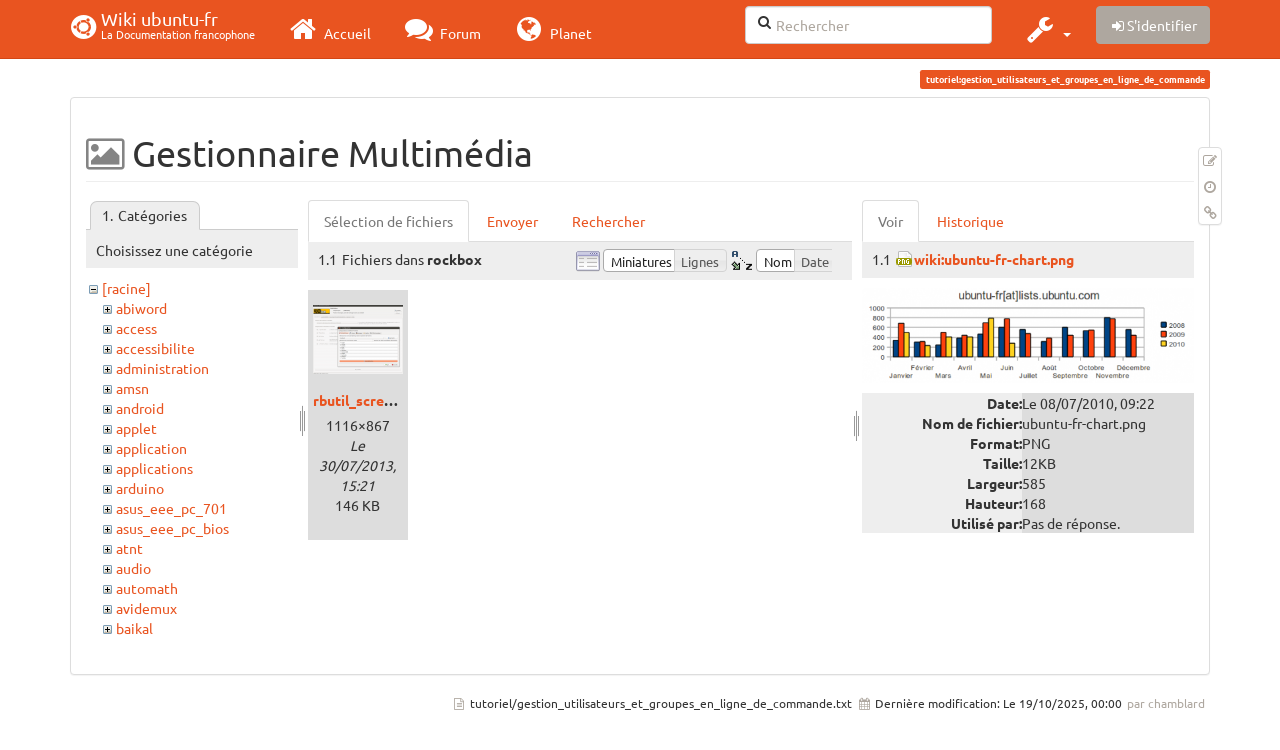

--- FILE ---
content_type: text/html; charset=utf-8
request_url: https://wiki.ubuntu-fr.org/tutoriel/gestion_utilisateurs_et_groupes_en_ligne_de_commande?ns=rockbox&tab_files=files&do=media&tab_details=view&image=wiki%3Aubuntu-fr-chart.png
body_size: 93385
content:
<!DOCTYPE html>
<html xmlns="http://www.w3.org/1999/xhtml" xml:lang="fr"
  lang="fr" dir="ltr" class="no-js">
<head>
  <meta charset="UTF-8" />
  <meta http-equiv="X-UA-Compatible" content="IE=edge" />
  <title>tutoriel:gestion_utilisateurs_et_groupes_en_ligne_de_commande [Wiki ubuntu-fr]</title>
  <script>(function(H){H.className=H.className.replace(/\bno-js\b/,'js')})(document.documentElement)</script>
  <meta name="viewport" content="width=device-width,initial-scale=1" />
  <link rel="shortcut icon" href="/_media/favicon.ico" />
<link rel="apple-touch-icon" href="/lib/tpl/bootstrap3/images/apple-touch-icon.png" />
    <meta name="generator" content="DokuWiki"/>
<meta name="robots" content="noindex,nofollow"/>
<link type="text/css" rel="stylesheet" href="/lib/tpl/bootstrap3/assets/fonts/united.fonts.css"/>
<link type="text/css" rel="stylesheet" href="/lib/tpl/bootstrap3/assets/font-awesome/css/font-awesome.min.css"/>
<link type="text/css" rel="stylesheet" href="/lib/tpl/bootstrap3/assets/bootstrap/united/bootstrap.min.css"/>
<link rel="search" type="application/opensearchdescription+xml" href="/lib/exe/opensearch.php" title="Wiki ubuntu-fr"/>
<link rel="start" href="/"/>
<link rel="contents" href="/tutoriel/gestion_utilisateurs_et_groupes_en_ligne_de_commande?do=index" title="Plan du site"/>
<link rel="manifest" href="/lib/exe/manifest.php"/>
<link rel="alternate" type="application/rss+xml" title="Derniers changements" href="/feed.php"/>
<link rel="alternate" type="application/rss+xml" title="Catégorie courante" href="/feed.php?mode=list&amp;ns=tutoriel"/>
<link rel="alternate" type="text/html" title="HTML brut" href="/_export/xhtml/tutoriel/gestion_utilisateurs_et_groupes_en_ligne_de_commande"/>
<link rel="alternate" type="text/plain" title="Wiki balise" href="/_export/raw/tutoriel/gestion_utilisateurs_et_groupes_en_ligne_de_commande"/>
<link rel="stylesheet" type="text/css" href="/lib/exe/css.php?t=bootstrap3&amp;tseed=260e43702e8c08a68a8f6451432523f9"/>
<!--[if gte IE 9]><!-->
<script type="text/javascript">/*<![CDATA[*/var NS='tutoriel';var JSINFO = {"bootstrap3":{"mode":"media","toc":[],"config":{"collapsibleSections":0,"fixedTopNavbar":1,"showSemanticPopup":0,"sidebarOnNavbar":0,"tagsOnTop":1,"tocAffix":1,"tocCollapseOnScroll":1,"tocCollapsed":0,"tocLayout":"default","useAnchorJS":1}},"id":"tutoriel:gestion_utilisateurs_et_groupes_en_ligne_de_commande","namespace":"tutoriel","ACT":"media","useHeadingNavigation":0,"useHeadingContent":0};
/*!]]>*/</script>
<script type="text/javascript" charset="utf-8" src="/lib/exe/jquery.php?tseed=23f888679b4f1dc26eef34902aca964f"></script>
<script type="text/javascript" charset="utf-8" src="/lib/exe/js.php?t=bootstrap3&amp;tseed=260e43702e8c08a68a8f6451432523f9"></script>
<script type="text/javascript" src="/lib/tpl/bootstrap3/assets/bootstrap/js/bootstrap.min.js"></script>
<script type="text/javascript" src="/lib/tpl/bootstrap3/assets/anchorjs/anchor.min.js"></script>
<script type="text/javascript" src="/lib/tpl/bootstrap3/assets/typeahead/bootstrap3-typeahead.min.js"></script>
<!--<![endif]-->
<style type="text/css">@media screen { body { margin-top: 70px; }  #dw__toc.affix { top: 60px; position: fixed !important; }  #dw__toc .nav .nav .nav { display: none; } }</style>
    <!--[if lt IE 9]>
  <script type="text/javascript" src="https://oss.maxcdn.com/html5shiv/3.7.2/html5shiv.min.js"></script>
  <script type="text/javascript" src="https://oss.maxcdn.com/respond/1.4.2/respond.min.js"></script>
  <![endif]-->
</head>
<body class="united dokuwiki mode_media tpl_bootstrap3 dw-page-on-panel" data-page-id="tutoriel:gestion_utilisateurs_et_groupes_en_ligne_de_commande">

  <header id="dokuwiki__header" class="dokuwiki container">
    <nav id="dw__navbar" class="navbar navbar-fixed-top navbar-default" role="navigation">

  <div class="container">

    <div class="navbar-header">

      <button class="navbar-toggle" type="button" data-toggle="collapse" data-target=".navbar-collapse">
        <span class="icon-bar"></span>
        <span class="icon-bar"></span>
        <span class="icon-bar"></span>
      </button>

      <a href="/accueil"  accesskey="h" title="[H]" class="navbar-brand"><span class="uf uf-cof" id="dw__accueil" style="font-size: 35px;" ></span> <span id="dw__title" style="margin-top:-5px">Wiki ubuntu-fr<span id="dw__tagline">La Documentation francophone</span></span></a>
    </div>

    <div class="collapse navbar-collapse">

      
      <ul class="nav navbar-nav">
        <li>
          <a href="//ubuntu-fr.org/" ><i class="fa fa-2x fa-fw fa-home"></i><span> Accueil</span></a>        </li>
        <li>
          <a href="//forum.ubuntu-fr.org/" ><i class="fa fa-2x fa-fw fa-comments"></i><span> Forum</span></a>        </li>
        <li>
          <a href="//planet.ubuntu-fr.org/" ><i class="fa fa-2x fa-fw fa-globe"></i><span> Planet</span></a>        </li>
      </ul>

            
      
      <div class="navbar-right" id="dw__navbar_items">

        <form action="//forum.ubuntu-fr.org/search_ubuntufr.php" accept-charset="utf-8" class="navbar-form navbar-left search" id="dw__search" method="get" role="search"><div class="no"><input id="qsearch" autocomplete="off" type="search" placeholder="Rechercher" accesskey="f" name="q" class="form-control" title="[F]" /><button type="submit" title="Rechercher"><i class="fa fa-fw fa-search"></i></button><input type="hidden" name="do" value="search" /><input type="hidden" name="tsearch" value="wiki" /></div></form>
        
<ul class="nav navbar-nav dw-action-icon" id="dw__tools">


  <li class="dropdown">

    <a href="" class="dropdown-toggle" data-target="#" data-toggle="dropdown" title="" role="button" aria-haspopup="true" aria-expanded="false">
      <i class="fa fa-2x fa-fw fa-wrench"></i> <span class="hidden-lg hidden-md hidden-sm">Outils</span> <span class="caret"></span>
    </a>

    <ul class="dropdown-menu tools" role="menu">
    
      <li class="dropdown-header">
        <i class="fa fa-fw fa-cubes"></i> Outils du site      </li>
      <li><a href="/tutoriel/gestion_utilisateurs_et_groupes_en_ligne_de_commande?do=recent"  class="action recent" accesskey="r" rel="nofollow" title="Derniers changements [R]">Derniers changements</a></li><li class="active"><a href="/tutoriel/gestion_utilisateurs_et_groupes_en_ligne_de_commande?do=media&amp;ns=tutoriel"  class="action active media" rel="nofollow" title="Gestionnaire Multimédia">Gestionnaire Multimédia</a></li><li><a href="/tutoriel/gestion_utilisateurs_et_groupes_en_ligne_de_commande?do=index"  class="action index" accesskey="x" rel="nofollow" title="Plan du site [X]">Plan du site</a></li>
            <li class="divider" role="separator"></li>
      
    
      <li class="dropdown-header">
        <i class="fa fa-fw fa-file"></i> Outils de la page      </li>
      <li><a href="/tutoriel/gestion_utilisateurs_et_groupes_en_ligne_de_commande?do="  class="action show" accesskey="v" rel="nofollow" title="Afficher la page [V]">Modifier cette page</a></li><li><a href="/tutoriel/gestion_utilisateurs_et_groupes_en_ligne_de_commande?do=revisions"  class="action revs" accesskey="o" rel="nofollow" title="Anciennes révisions [O]">Anciennes révisions</a></li><li><a href="/tutoriel/gestion_utilisateurs_et_groupes_en_ligne_de_commande?do=backlink"  class="action backlink" rel="nofollow" title="Liens de retour">Liens de retour</a></li><li><a href="#dokuwiki__top"  class="action top" accesskey="t" rel="nofollow" title="Haut de page [T]">Haut de page</a></li>
      
        </ul>
  </li>


</ul>


        <ul class="nav navbar-nav">

          
          
                    <li>
            <span class="dw__actions dw-action-icon">
              <a href="/tutoriel/gestion_utilisateurs_et_groupes_en_ligne_de_commande?do=login&amp;sectok="  class="action btn btn-default navbar-btn login" rel="nofollow" title="S&#039;identifier"><span class="">S'identifier</span></a>            </span>
          </li>
          
        </ul>

        
        

      </div>

    </div>
  </div>
</nav>
  </header>

  <div id="dokuwiki__top" class="dokuwiki container">

    <div id="dokuwiki__pageheader">

      
      
      <p class="pageId text-right small">
        <span class="label label-primary">tutoriel:gestion_utilisateurs_et_groupes_en_ligne_de_commande</span>      </p>

      <div id="dw__msgarea" class="small">
              </div>

    </div>

    <main class="main row" role="main">

      
      <article id="dokuwiki__content" class="container" itemscope itemtype="http://schema.org/Article" itemref="dw__license">

        
<nav id="dw__pagetools" class="hidden-print">
  <div class="tools panel panel-default pull-right ">
    <ul class="nav nav-stacked nav-pills">
      <li><a href="/tutoriel/gestion_utilisateurs_et_groupes_en_ligne_de_commande?do="  class="action text-muted show" accesskey="v" rel="nofollow" title="Afficher la page [V]"><i class="fa fa-fw fa-pencil-square-o"></i><span class="sr-only"> Modifier cette page</span></a></li><li><a href="/tutoriel/gestion_utilisateurs_et_groupes_en_ligne_de_commande?do=revisions"  class="action text-muted revs" accesskey="o" rel="nofollow" title="Anciennes révisions [O]"><i class="fa fa-fw fa-clock-o"></i><span class="sr-only"> </span></a></li><li><a href="/tutoriel/gestion_utilisateurs_et_groupes_en_ligne_de_commande?do=backlink"  class="action text-muted backlink" rel="nofollow" title="Liens de retour"><i class="fa fa-fw fa-link"></i><span class="sr-only"> Liens de retour</span></a></li>    </ul>
  </div>
</nav>

        <div class="panel panel-default" itemprop="articleBody">
          <div class="page panel-body">

            <div class="dw-content-page "><div class="dw-toc hidden-print"></div><!-- CONTENT --><div class="dw-content"><div id="mediamanager__page">
<h1 class=" page-header">Gestionnaire Multimédia</h1>
<div class="panel namespaces">
<h2 class=" page-header">Catégories</h2>
<div class="panelHeader">Choisissez une catégorie</div>
<div class="panelContent" id="media__tree">

<ul class="idx fix-media-list-overlap">
<li class="media level0 open"><img src="/lib/images/minus.gif" alt="−" /><div class="li"><a href="/tutoriel/gestion_utilisateurs_et_groupes_en_ligne_de_commande?ns=&amp;tab_files=files&amp;do=media&amp;tab_details=view&amp;image=wiki%3Aubuntu-fr-chart.png" class="idx_dir">[racine]</a></div>
<ul class="idx fix-media-list-overlap">
<li class="media level1 closed"><img src="/lib/images/plus.gif" alt="+" /><div class="li"><a href="/tutoriel/gestion_utilisateurs_et_groupes_en_ligne_de_commande?ns=abiword&amp;tab_files=files&amp;do=media&amp;tab_details=view&amp;image=wiki%3Aubuntu-fr-chart.png" class="idx_dir">abiword</a></div></li>
<li class="media level1 closed"><img src="/lib/images/plus.gif" alt="+" /><div class="li"><a href="/tutoriel/gestion_utilisateurs_et_groupes_en_ligne_de_commande?ns=access&amp;tab_files=files&amp;do=media&amp;tab_details=view&amp;image=wiki%3Aubuntu-fr-chart.png" class="idx_dir">access</a></div></li>
<li class="media level1 closed"><img src="/lib/images/plus.gif" alt="+" /><div class="li"><a href="/tutoriel/gestion_utilisateurs_et_groupes_en_ligne_de_commande?ns=accessibilite&amp;tab_files=files&amp;do=media&amp;tab_details=view&amp;image=wiki%3Aubuntu-fr-chart.png" class="idx_dir">accessibilite</a></div></li>
<li class="media level1 closed"><img src="/lib/images/plus.gif" alt="+" /><div class="li"><a href="/tutoriel/gestion_utilisateurs_et_groupes_en_ligne_de_commande?ns=administration&amp;tab_files=files&amp;do=media&amp;tab_details=view&amp;image=wiki%3Aubuntu-fr-chart.png" class="idx_dir">administration</a></div></li>
<li class="media level1 closed"><img src="/lib/images/plus.gif" alt="+" /><div class="li"><a href="/tutoriel/gestion_utilisateurs_et_groupes_en_ligne_de_commande?ns=amsn&amp;tab_files=files&amp;do=media&amp;tab_details=view&amp;image=wiki%3Aubuntu-fr-chart.png" class="idx_dir">amsn</a></div></li>
<li class="media level1 closed"><img src="/lib/images/plus.gif" alt="+" /><div class="li"><a href="/tutoriel/gestion_utilisateurs_et_groupes_en_ligne_de_commande?ns=android&amp;tab_files=files&amp;do=media&amp;tab_details=view&amp;image=wiki%3Aubuntu-fr-chart.png" class="idx_dir">android</a></div></li>
<li class="media level1 closed"><img src="/lib/images/plus.gif" alt="+" /><div class="li"><a href="/tutoriel/gestion_utilisateurs_et_groupes_en_ligne_de_commande?ns=applet&amp;tab_files=files&amp;do=media&amp;tab_details=view&amp;image=wiki%3Aubuntu-fr-chart.png" class="idx_dir">applet</a></div></li>
<li class="media level1 closed"><img src="/lib/images/plus.gif" alt="+" /><div class="li"><a href="/tutoriel/gestion_utilisateurs_et_groupes_en_ligne_de_commande?ns=application&amp;tab_files=files&amp;do=media&amp;tab_details=view&amp;image=wiki%3Aubuntu-fr-chart.png" class="idx_dir">application</a></div></li>
<li class="media level1 closed"><img src="/lib/images/plus.gif" alt="+" /><div class="li"><a href="/tutoriel/gestion_utilisateurs_et_groupes_en_ligne_de_commande?ns=applications&amp;tab_files=files&amp;do=media&amp;tab_details=view&amp;image=wiki%3Aubuntu-fr-chart.png" class="idx_dir">applications</a></div></li>
<li class="media level1 closed"><img src="/lib/images/plus.gif" alt="+" /><div class="li"><a href="/tutoriel/gestion_utilisateurs_et_groupes_en_ligne_de_commande?ns=arduino&amp;tab_files=files&amp;do=media&amp;tab_details=view&amp;image=wiki%3Aubuntu-fr-chart.png" class="idx_dir">arduino</a></div></li>
<li class="media level1 closed"><img src="/lib/images/plus.gif" alt="+" /><div class="li"><a href="/tutoriel/gestion_utilisateurs_et_groupes_en_ligne_de_commande?ns=asus_eee_pc_701&amp;tab_files=files&amp;do=media&amp;tab_details=view&amp;image=wiki%3Aubuntu-fr-chart.png" class="idx_dir">asus_eee_pc_701</a></div></li>
<li class="media level1 closed"><img src="/lib/images/plus.gif" alt="+" /><div class="li"><a href="/tutoriel/gestion_utilisateurs_et_groupes_en_ligne_de_commande?ns=asus_eee_pc_bios&amp;tab_files=files&amp;do=media&amp;tab_details=view&amp;image=wiki%3Aubuntu-fr-chart.png" class="idx_dir">asus_eee_pc_bios</a></div></li>
<li class="media level1 closed"><img src="/lib/images/plus.gif" alt="+" /><div class="li"><a href="/tutoriel/gestion_utilisateurs_et_groupes_en_ligne_de_commande?ns=atnt&amp;tab_files=files&amp;do=media&amp;tab_details=view&amp;image=wiki%3Aubuntu-fr-chart.png" class="idx_dir">atnt</a></div></li>
<li class="media level1 closed"><img src="/lib/images/plus.gif" alt="+" /><div class="li"><a href="/tutoriel/gestion_utilisateurs_et_groupes_en_ligne_de_commande?ns=audio&amp;tab_files=files&amp;do=media&amp;tab_details=view&amp;image=wiki%3Aubuntu-fr-chart.png" class="idx_dir">audio</a></div></li>
<li class="media level1 closed"><img src="/lib/images/plus.gif" alt="+" /><div class="li"><a href="/tutoriel/gestion_utilisateurs_et_groupes_en_ligne_de_commande?ns=automath&amp;tab_files=files&amp;do=media&amp;tab_details=view&amp;image=wiki%3Aubuntu-fr-chart.png" class="idx_dir">automath</a></div></li>
<li class="media level1 closed"><img src="/lib/images/plus.gif" alt="+" /><div class="li"><a href="/tutoriel/gestion_utilisateurs_et_groupes_en_ligne_de_commande?ns=avidemux&amp;tab_files=files&amp;do=media&amp;tab_details=view&amp;image=wiki%3Aubuntu-fr-chart.png" class="idx_dir">avidemux</a></div></li>
<li class="media level1 closed"><img src="/lib/images/plus.gif" alt="+" /><div class="li"><a href="/tutoriel/gestion_utilisateurs_et_groupes_en_ligne_de_commande?ns=baikal&amp;tab_files=files&amp;do=media&amp;tab_details=view&amp;image=wiki%3Aubuntu-fr-chart.png" class="idx_dir">baikal</a></div></li>
<li class="media level1 closed"><img src="/lib/images/plus.gif" alt="+" /><div class="li"><a href="/tutoriel/gestion_utilisateurs_et_groupes_en_ligne_de_commande?ns=banshee&amp;tab_files=files&amp;do=media&amp;tab_details=view&amp;image=wiki%3Aubuntu-fr-chart.png" class="idx_dir">banshee</a></div></li>
<li class="media level1 closed"><img src="/lib/images/plus.gif" alt="+" /><div class="li"><a href="/tutoriel/gestion_utilisateurs_et_groupes_en_ligne_de_commande?ns=bionic&amp;tab_files=files&amp;do=media&amp;tab_details=view&amp;image=wiki%3Aubuntu-fr-chart.png" class="idx_dir">bionic</a></div></li>
<li class="media level1 closed"><img src="/lib/images/plus.gif" alt="+" /><div class="li"><a href="/tutoriel/gestion_utilisateurs_et_groupes_en_ligne_de_commande?ns=bluetooth&amp;tab_files=files&amp;do=media&amp;tab_details=view&amp;image=wiki%3Aubuntu-fr-chart.png" class="idx_dir">bluetooth</a></div></li>
<li class="media level1 closed"><img src="/lib/images/plus.gif" alt="+" /><div class="li"><a href="/tutoriel/gestion_utilisateurs_et_groupes_en_ligne_de_commande?ns=boinc&amp;tab_files=files&amp;do=media&amp;tab_details=view&amp;image=wiki%3Aubuntu-fr-chart.png" class="idx_dir">boinc</a></div></li>
<li class="media level1 closed"><img src="/lib/images/plus.gif" alt="+" /><div class="li"><a href="/tutoriel/gestion_utilisateurs_et_groupes_en_ligne_de_commande?ns=boot&amp;tab_files=files&amp;do=media&amp;tab_details=view&amp;image=wiki%3Aubuntu-fr-chart.png" class="idx_dir">boot</a></div></li>
<li class="media level1 closed"><img src="/lib/images/plus.gif" alt="+" /><div class="li"><a href="/tutoriel/gestion_utilisateurs_et_groupes_en_ligne_de_commande?ns=builder&amp;tab_files=files&amp;do=media&amp;tab_details=view&amp;image=wiki%3Aubuntu-fr-chart.png" class="idx_dir">builder</a></div></li>
<li class="media level1 closed"><img src="/lib/images/plus.gif" alt="+" /><div class="li"><a href="/tutoriel/gestion_utilisateurs_et_groupes_en_ligne_de_commande?ns=burg&amp;tab_files=files&amp;do=media&amp;tab_details=view&amp;image=wiki%3Aubuntu-fr-chart.png" class="idx_dir">burg</a></div></li>
<li class="media level1 closed"><img src="/lib/images/plus.gif" alt="+" /><div class="li"><a href="/tutoriel/gestion_utilisateurs_et_groupes_en_ligne_de_commande?ns=capture_du_2012-01-28_13&amp;tab_files=files&amp;do=media&amp;tab_details=view&amp;image=wiki%3Aubuntu-fr-chart.png" class="idx_dir">capture_du_2012-01-28_13</a></div></li>
<li class="media level1 closed"><img src="/lib/images/plus.gif" alt="+" /><div class="li"><a href="/tutoriel/gestion_utilisateurs_et_groupes_en_ligne_de_commande?ns=captures&amp;tab_files=files&amp;do=media&amp;tab_details=view&amp;image=wiki%3Aubuntu-fr-chart.png" class="idx_dir">captures</a></div></li>
<li class="media level1 closed"><img src="/lib/images/plus.gif" alt="+" /><div class="li"><a href="/tutoriel/gestion_utilisateurs_et_groupes_en_ligne_de_commande?ns=carte_tv&amp;tab_files=files&amp;do=media&amp;tab_details=view&amp;image=wiki%3Aubuntu-fr-chart.png" class="idx_dir">carte_tv</a></div></li>
<li class="media level1 closed"><img src="/lib/images/plus.gif" alt="+" /><div class="li"><a href="/tutoriel/gestion_utilisateurs_et_groupes_en_ligne_de_commande?ns=catfish&amp;tab_files=files&amp;do=media&amp;tab_details=view&amp;image=wiki%3Aubuntu-fr-chart.png" class="idx_dir">catfish</a></div></li>
<li class="media level1 closed"><img src="/lib/images/plus.gif" alt="+" /><div class="li"><a href="/tutoriel/gestion_utilisateurs_et_groupes_en_ligne_de_commande?ns=cedega&amp;tab_files=files&amp;do=media&amp;tab_details=view&amp;image=wiki%3Aubuntu-fr-chart.png" class="idx_dir">cedega</a></div></li>
<li class="media level1 closed"><img src="/lib/images/plus.gif" alt="+" /><div class="li"><a href="/tutoriel/gestion_utilisateurs_et_groupes_en_ligne_de_commande?ns=cherrytree&amp;tab_files=files&amp;do=media&amp;tab_details=view&amp;image=wiki%3Aubuntu-fr-chart.png" class="idx_dir">cherrytree</a></div></li>
<li class="media level1 closed"><img src="/lib/images/plus.gif" alt="+" /><div class="li"><a href="/tutoriel/gestion_utilisateurs_et_groupes_en_ligne_de_commande?ns=chronopost&amp;tab_files=files&amp;do=media&amp;tab_details=view&amp;image=wiki%3Aubuntu-fr-chart.png" class="idx_dir">chronopost</a></div></li>
<li class="media level1 closed"><img src="/lib/images/plus.gif" alt="+" /><div class="li"><a href="/tutoriel/gestion_utilisateurs_et_groupes_en_ligne_de_commande?ns=cmus&amp;tab_files=files&amp;do=media&amp;tab_details=view&amp;image=wiki%3Aubuntu-fr-chart.png" class="idx_dir">cmus</a></div></li>
<li class="media level1 closed"><img src="/lib/images/plus.gif" alt="+" /><div class="li"><a href="/tutoriel/gestion_utilisateurs_et_groupes_en_ligne_de_commande?ns=coeur_noir&amp;tab_files=files&amp;do=media&amp;tab_details=view&amp;image=wiki%3Aubuntu-fr-chart.png" class="idx_dir">coeur_noir</a></div></li>
<li class="media level1 closed"><img src="/lib/images/plus.gif" alt="+" /><div class="li"><a href="/tutoriel/gestion_utilisateurs_et_groupes_en_ligne_de_commande?ns=conky&amp;tab_files=files&amp;do=media&amp;tab_details=view&amp;image=wiki%3Aubuntu-fr-chart.png" class="idx_dir">conky</a></div></li>
<li class="media level1 closed"><img src="/lib/images/plus.gif" alt="+" /><div class="li"><a href="/tutoriel/gestion_utilisateurs_et_groupes_en_ligne_de_commande?ns=cozycloud&amp;tab_files=files&amp;do=media&amp;tab_details=view&amp;image=wiki%3Aubuntu-fr-chart.png" class="idx_dir">cozycloud</a></div></li>
<li class="media level1 closed"><img src="/lib/images/plus.gif" alt="+" /><div class="li"><a href="/tutoriel/gestion_utilisateurs_et_groupes_en_ligne_de_commande?ns=cubic&amp;tab_files=files&amp;do=media&amp;tab_details=view&amp;image=wiki%3Aubuntu-fr-chart.png" class="idx_dir">cubic</a></div></li>
<li class="media level1 closed"><img src="/lib/images/plus.gif" alt="+" /><div class="li"><a href="/tutoriel/gestion_utilisateurs_et_groupes_en_ligne_de_commande?ns=czkawka&amp;tab_files=files&amp;do=media&amp;tab_details=view&amp;image=wiki%3Aubuntu-fr-chart.png" class="idx_dir">czkawka</a></div></li>
<li class="media level1 closed"><img src="/lib/images/plus.gif" alt="+" /><div class="li"><a href="/tutoriel/gestion_utilisateurs_et_groupes_en_ligne_de_commande?ns=davmail&amp;tab_files=files&amp;do=media&amp;tab_details=view&amp;image=wiki%3Aubuntu-fr-chart.png" class="idx_dir">davmail</a></div></li>
<li class="media level1 closed"><img src="/lib/images/plus.gif" alt="+" /><div class="li"><a href="/tutoriel/gestion_utilisateurs_et_groupes_en_ligne_de_commande?ns=dbmail&amp;tab_files=files&amp;do=media&amp;tab_details=view&amp;image=wiki%3Aubuntu-fr-chart.png" class="idx_dir">dbmail</a></div></li>
<li class="media level1 closed"><img src="/lib/images/plus.gif" alt="+" /><div class="li"><a href="/tutoriel/gestion_utilisateurs_et_groupes_en_ligne_de_commande?ns=dejadup&amp;tab_files=files&amp;do=media&amp;tab_details=view&amp;image=wiki%3Aubuntu-fr-chart.png" class="idx_dir">dejadup</a></div></li>
<li class="media level1 closed"><img src="/lib/images/plus.gif" alt="+" /><div class="li"><a href="/tutoriel/gestion_utilisateurs_et_groupes_en_ligne_de_commande?ns=dell&amp;tab_files=files&amp;do=media&amp;tab_details=view&amp;image=wiki%3Aubuntu-fr-chart.png" class="idx_dir">dell</a></div></li>
<li class="media level1 closed"><img src="/lib/images/plus.gif" alt="+" /><div class="li"><a href="/tutoriel/gestion_utilisateurs_et_groupes_en_ligne_de_commande?ns=depots&amp;tab_files=files&amp;do=media&amp;tab_details=view&amp;image=wiki%3Aubuntu-fr-chart.png" class="idx_dir">depots</a></div></li>
<li class="media level1 closed"><img src="/lib/images/plus.gif" alt="+" /><div class="li"><a href="/tutoriel/gestion_utilisateurs_et_groupes_en_ligne_de_commande?ns=diagnostic&amp;tab_files=files&amp;do=media&amp;tab_details=view&amp;image=wiki%3Aubuntu-fr-chart.png" class="idx_dir">diagnostic</a></div></li>
<li class="media level1 closed"><img src="/lib/images/plus.gif" alt="+" /><div class="li"><a href="/tutoriel/gestion_utilisateurs_et_groupes_en_ligne_de_commande?ns=digikam&amp;tab_files=files&amp;do=media&amp;tab_details=view&amp;image=wiki%3Aubuntu-fr-chart.png" class="idx_dir">digikam</a></div></li>
<li class="media level1 closed"><img src="/lib/images/plus.gif" alt="+" /><div class="li"><a href="/tutoriel/gestion_utilisateurs_et_groupes_en_ligne_de_commande?ns=diks&amp;tab_files=files&amp;do=media&amp;tab_details=view&amp;image=wiki%3Aubuntu-fr-chart.png" class="idx_dir">diks</a></div></li>
<li class="media level1 closed"><img src="/lib/images/plus.gif" alt="+" /><div class="li"><a href="/tutoriel/gestion_utilisateurs_et_groupes_en_ligne_de_commande?ns=disks&amp;tab_files=files&amp;do=media&amp;tab_details=view&amp;image=wiki%3Aubuntu-fr-chart.png" class="idx_dir">disks</a></div></li>
<li class="media level1 closed"><img src="/lib/images/plus.gif" alt="+" /><div class="li"><a href="/tutoriel/gestion_utilisateurs_et_groupes_en_ligne_de_commande?ns=divers&amp;tab_files=files&amp;do=media&amp;tab_details=view&amp;image=wiki%3Aubuntu-fr-chart.png" class="idx_dir">divers</a></div></li>
<li class="media level1 closed"><img src="/lib/images/plus.gif" alt="+" /><div class="li"><a href="/tutoriel/gestion_utilisateurs_et_groupes_en_ligne_de_commande?ns=doc&amp;tab_files=files&amp;do=media&amp;tab_details=view&amp;image=wiki%3Aubuntu-fr-chart.png" class="idx_dir">doc</a></div></li>
<li class="media level1 closed"><img src="/lib/images/plus.gif" alt="+" /><div class="li"><a href="/tutoriel/gestion_utilisateurs_et_groupes_en_ligne_de_commande?ns=dragonplayer&amp;tab_files=files&amp;do=media&amp;tab_details=view&amp;image=wiki%3Aubuntu-fr-chart.png" class="idx_dir">dragonplayer</a></div></li>
<li class="media level1 closed"><img src="/lib/images/plus.gif" alt="+" /><div class="li"><a href="/tutoriel/gestion_utilisateurs_et_groupes_en_ligne_de_commande?ns=drapeaux&amp;tab_files=files&amp;do=media&amp;tab_details=view&amp;image=wiki%3Aubuntu-fr-chart.png" class="idx_dir">drapeaux</a></div></li>
<li class="media level1 closed"><img src="/lib/images/plus.gif" alt="+" /><div class="li"><a href="/tutoriel/gestion_utilisateurs_et_groupes_en_ligne_de_commande?ns=driver&amp;tab_files=files&amp;do=media&amp;tab_details=view&amp;image=wiki%3Aubuntu-fr-chart.png" class="idx_dir">driver</a></div></li>
<li class="media level1 closed"><img src="/lib/images/plus.gif" alt="+" /><div class="li"><a href="/tutoriel/gestion_utilisateurs_et_groupes_en_ligne_de_commande?ns=eclipse&amp;tab_files=files&amp;do=media&amp;tab_details=view&amp;image=wiki%3Aubuntu-fr-chart.png" class="idx_dir">eclipse</a></div></li>
<li class="media level1 closed"><img src="/lib/images/plus.gif" alt="+" /><div class="li"><a href="/tutoriel/gestion_utilisateurs_et_groupes_en_ligne_de_commande?ns=edubuntu&amp;tab_files=files&amp;do=media&amp;tab_details=view&amp;image=wiki%3Aubuntu-fr-chart.png" class="idx_dir">edubuntu</a></div></li>
<li class="media level1 closed"><img src="/lib/images/plus.gif" alt="+" /><div class="li"><a href="/tutoriel/gestion_utilisateurs_et_groupes_en_ligne_de_commande?ns=education&amp;tab_files=files&amp;do=media&amp;tab_details=view&amp;image=wiki%3Aubuntu-fr-chart.png" class="idx_dir">education</a></div></li>
<li class="media level1 closed"><img src="/lib/images/plus.gif" alt="+" /><div class="li"><a href="/tutoriel/gestion_utilisateurs_et_groupes_en_ligne_de_commande?ns=eeepc&amp;tab_files=files&amp;do=media&amp;tab_details=view&amp;image=wiki%3Aubuntu-fr-chart.png" class="idx_dir">eeepc</a></div></li>
<li class="media level1 closed"><img src="/lib/images/plus.gif" alt="+" /><div class="li"><a href="/tutoriel/gestion_utilisateurs_et_groupes_en_ligne_de_commande?ns=eiciel&amp;tab_files=files&amp;do=media&amp;tab_details=view&amp;image=wiki%3Aubuntu-fr-chart.png" class="idx_dir">eiciel</a></div></li>
<li class="media level1 closed"><img src="/lib/images/plus.gif" alt="+" /><div class="li"><a href="/tutoriel/gestion_utilisateurs_et_groupes_en_ligne_de_commande?ns=empathy&amp;tab_files=files&amp;do=media&amp;tab_details=view&amp;image=wiki%3Aubuntu-fr-chart.png" class="idx_dir">empathy</a></div></li>
<li class="media level1 closed"><img src="/lib/images/plus.gif" alt="+" /><div class="li"><a href="/tutoriel/gestion_utilisateurs_et_groupes_en_ligne_de_commande?ns=enlightement&amp;tab_files=files&amp;do=media&amp;tab_details=view&amp;image=wiki%3Aubuntu-fr-chart.png" class="idx_dir">enlightement</a></div></li>
<li class="media level1 closed"><img src="/lib/images/plus.gif" alt="+" /><div class="li"><a href="/tutoriel/gestion_utilisateurs_et_groupes_en_ligne_de_commande?ns=enlightenment&amp;tab_files=files&amp;do=media&amp;tab_details=view&amp;image=wiki%3Aubuntu-fr-chart.png" class="idx_dir">enlightenment</a></div></li>
<li class="media level1 closed"><img src="/lib/images/plus.gif" alt="+" /><div class="li"><a href="/tutoriel/gestion_utilisateurs_et_groupes_en_ligne_de_commande?ns=eoan&amp;tab_files=files&amp;do=media&amp;tab_details=view&amp;image=wiki%3Aubuntu-fr-chart.png" class="idx_dir">eoan</a></div></li>
<li class="media level1 closed"><img src="/lib/images/plus.gif" alt="+" /><div class="li"><a href="/tutoriel/gestion_utilisateurs_et_groupes_en_ligne_de_commande?ns=epiphany&amp;tab_files=files&amp;do=media&amp;tab_details=view&amp;image=wiki%3Aubuntu-fr-chart.png" class="idx_dir">epiphany</a></div></li>
<li class="media level1 closed"><img src="/lib/images/plus.gif" alt="+" /><div class="li"><a href="/tutoriel/gestion_utilisateurs_et_groupes_en_ligne_de_commande?ns=equalx&amp;tab_files=files&amp;do=media&amp;tab_details=view&amp;image=wiki%3Aubuntu-fr-chart.png" class="idx_dir">equalx</a></div></li>
<li class="media level1 closed"><img src="/lib/images/plus.gif" alt="+" /><div class="li"><a href="/tutoriel/gestion_utilisateurs_et_groupes_en_ligne_de_commande?ns=esm&amp;tab_files=files&amp;do=media&amp;tab_details=view&amp;image=wiki%3Aubuntu-fr-chart.png" class="idx_dir">esm</a></div></li>
<li class="media level1 closed"><img src="/lib/images/plus.gif" alt="+" /><div class="li"><a href="/tutoriel/gestion_utilisateurs_et_groupes_en_ligne_de_commande?ns=evenements&amp;tab_files=files&amp;do=media&amp;tab_details=view&amp;image=wiki%3Aubuntu-fr-chart.png" class="idx_dir">evenements</a></div></li>
<li class="media level1 closed"><img src="/lib/images/plus.gif" alt="+" /><div class="li"><a href="/tutoriel/gestion_utilisateurs_et_groupes_en_ligne_de_commande?ns=export&amp;tab_files=files&amp;do=media&amp;tab_details=view&amp;image=wiki%3Aubuntu-fr-chart.png" class="idx_dir">export</a></div></li>
<li class="media level1 closed"><img src="/lib/images/plus.gif" alt="+" /><div class="li"><a href="/tutoriel/gestion_utilisateurs_et_groupes_en_ligne_de_commande?ns=f-spot&amp;tab_files=files&amp;do=media&amp;tab_details=view&amp;image=wiki%3Aubuntu-fr-chart.png" class="idx_dir">f-spot</a></div></li>
<li class="media level1 closed"><img src="/lib/images/plus.gif" alt="+" /><div class="li"><a href="/tutoriel/gestion_utilisateurs_et_groupes_en_ligne_de_commande?ns=fax&amp;tab_files=files&amp;do=media&amp;tab_details=view&amp;image=wiki%3Aubuntu-fr-chart.png" class="idx_dir">fax</a></div></li>
<li class="media level1 closed"><img src="/lib/images/plus.gif" alt="+" /><div class="li"><a href="/tutoriel/gestion_utilisateurs_et_groupes_en_ligne_de_commande?ns=firefox&amp;tab_files=files&amp;do=media&amp;tab_details=view&amp;image=wiki%3Aubuntu-fr-chart.png" class="idx_dir">firefox</a></div></li>
<li class="media level1 closed"><img src="/lib/images/plus.gif" alt="+" /><div class="li"><a href="/tutoriel/gestion_utilisateurs_et_groupes_en_ligne_de_commande?ns=firestarter&amp;tab_files=files&amp;do=media&amp;tab_details=view&amp;image=wiki%3Aubuntu-fr-chart.png" class="idx_dir">firestarter</a></div></li>
<li class="media level1 closed"><img src="/lib/images/plus.gif" alt="+" /><div class="li"><a href="/tutoriel/gestion_utilisateurs_et_groupes_en_ligne_de_commande?ns=forum&amp;tab_files=files&amp;do=media&amp;tab_details=view&amp;image=wiki%3Aubuntu-fr-chart.png" class="idx_dir">forum</a></div></li>
<li class="media level1 closed"><img src="/lib/images/plus.gif" alt="+" /><div class="li"><a href="/tutoriel/gestion_utilisateurs_et_groupes_en_ligne_de_commande?ns=fprint&amp;tab_files=files&amp;do=media&amp;tab_details=view&amp;image=wiki%3Aubuntu-fr-chart.png" class="idx_dir">fprint</a></div></li>
<li class="media level1 closed"><img src="/lib/images/plus.gif" alt="+" /><div class="li"><a href="/tutoriel/gestion_utilisateurs_et_groupes_en_ligne_de_commande?ns=freebox&amp;tab_files=files&amp;do=media&amp;tab_details=view&amp;image=wiki%3Aubuntu-fr-chart.png" class="idx_dir">freebox</a></div></li>
<li class="media level1 closed"><img src="/lib/images/plus.gif" alt="+" /><div class="li"><a href="/tutoriel/gestion_utilisateurs_et_groupes_en_ligne_de_commande?ns=freemi&amp;tab_files=files&amp;do=media&amp;tab_details=view&amp;image=wiki%3Aubuntu-fr-chart.png" class="idx_dir">freemi</a></div></li>
<li class="media level1 closed"><img src="/lib/images/plus.gif" alt="+" /><div class="li"><a href="/tutoriel/gestion_utilisateurs_et_groupes_en_ligne_de_commande?ns=freewifi&amp;tab_files=files&amp;do=media&amp;tab_details=view&amp;image=wiki%3Aubuntu-fr-chart.png" class="idx_dir">freewifi</a></div></li>
<li class="media level1 closed"><img src="/lib/images/plus.gif" alt="+" /><div class="li"><a href="/tutoriel/gestion_utilisateurs_et_groupes_en_ligne_de_commande?ns=gdm&amp;tab_files=files&amp;do=media&amp;tab_details=view&amp;image=wiki%3Aubuntu-fr-chart.png" class="idx_dir">gdm</a></div></li>
<li class="media level1 closed"><img src="/lib/images/plus.gif" alt="+" /><div class="li"><a href="/tutoriel/gestion_utilisateurs_et_groupes_en_ligne_de_commande?ns=geda&amp;tab_files=files&amp;do=media&amp;tab_details=view&amp;image=wiki%3Aubuntu-fr-chart.png" class="idx_dir">geda</a></div></li>
<li class="media level1 closed"><img src="/lib/images/plus.gif" alt="+" /><div class="li"><a href="/tutoriel/gestion_utilisateurs_et_groupes_en_ligne_de_commande?ns=gedit&amp;tab_files=files&amp;do=media&amp;tab_details=view&amp;image=wiki%3Aubuntu-fr-chart.png" class="idx_dir">gedit</a></div></li>
<li class="media level1 closed"><img src="/lib/images/plus.gif" alt="+" /><div class="li"><a href="/tutoriel/gestion_utilisateurs_et_groupes_en_ligne_de_commande?ns=generalite&amp;tab_files=files&amp;do=media&amp;tab_details=view&amp;image=wiki%3Aubuntu-fr-chart.png" class="idx_dir">generalite</a></div></li>
<li class="media level1 closed"><img src="/lib/images/plus.gif" alt="+" /><div class="li"><a href="/tutoriel/gestion_utilisateurs_et_groupes_en_ligne_de_commande?ns=gestikk&amp;tab_files=files&amp;do=media&amp;tab_details=view&amp;image=wiki%3Aubuntu-fr-chart.png" class="idx_dir">gestikk</a></div></li>
<li class="media level1 closed"><img src="/lib/images/plus.gif" alt="+" /><div class="li"><a href="/tutoriel/gestion_utilisateurs_et_groupes_en_ligne_de_commande?ns=gitso&amp;tab_files=files&amp;do=media&amp;tab_details=view&amp;image=wiki%3Aubuntu-fr-chart.png" class="idx_dir">gitso</a></div></li>
<li class="media level1 closed"><img src="/lib/images/plus.gif" alt="+" /><div class="li"><a href="/tutoriel/gestion_utilisateurs_et_groupes_en_ligne_de_commande?ns=glabels&amp;tab_files=files&amp;do=media&amp;tab_details=view&amp;image=wiki%3Aubuntu-fr-chart.png" class="idx_dir">glabels</a></div></li>
<li class="media level1 closed"><img src="/lib/images/plus.gif" alt="+" /><div class="li"><a href="/tutoriel/gestion_utilisateurs_et_groupes_en_ligne_de_commande?ns=gnome-disk-utility&amp;tab_files=files&amp;do=media&amp;tab_details=view&amp;image=wiki%3Aubuntu-fr-chart.png" class="idx_dir">gnome-disk-utility</a></div></li>
<li class="media level1 closed"><img src="/lib/images/plus.gif" alt="+" /><div class="li"><a href="/tutoriel/gestion_utilisateurs_et_groupes_en_ligne_de_commande?ns=gnome-do&amp;tab_files=files&amp;do=media&amp;tab_details=view&amp;image=wiki%3Aubuntu-fr-chart.png" class="idx_dir">gnome-do</a></div></li>
<li class="media level1 closed"><img src="/lib/images/plus.gif" alt="+" /><div class="li"><a href="/tutoriel/gestion_utilisateurs_et_groupes_en_ligne_de_commande?ns=gnome-usage&amp;tab_files=files&amp;do=media&amp;tab_details=view&amp;image=wiki%3Aubuntu-fr-chart.png" class="idx_dir">gnome-usage</a></div></li>
<li class="media level1 closed"><img src="/lib/images/plus.gif" alt="+" /><div class="li"><a href="/tutoriel/gestion_utilisateurs_et_groupes_en_ligne_de_commande?ns=gnuplot&amp;tab_files=files&amp;do=media&amp;tab_details=view&amp;image=wiki%3Aubuntu-fr-chart.png" class="idx_dir">gnuplot</a></div></li>
<li class="media level1 closed"><img src="/lib/images/plus.gif" alt="+" /><div class="li"><a href="/tutoriel/gestion_utilisateurs_et_groupes_en_ligne_de_commande?ns=godot&amp;tab_files=files&amp;do=media&amp;tab_details=view&amp;image=wiki%3Aubuntu-fr-chart.png" class="idx_dir">godot</a></div></li>
<li class="media level1 closed"><img src="/lib/images/plus.gif" alt="+" /><div class="li"><a href="/tutoriel/gestion_utilisateurs_et_groupes_en_ligne_de_commande?ns=graphisme&amp;tab_files=files&amp;do=media&amp;tab_details=view&amp;image=wiki%3Aubuntu-fr-chart.png" class="idx_dir">graphisme</a></div></li>
<li class="media level1 closed"><img src="/lib/images/plus.gif" alt="+" /><div class="li"><a href="/tutoriel/gestion_utilisateurs_et_groupes_en_ligne_de_commande?ns=gravure&amp;tab_files=files&amp;do=media&amp;tab_details=view&amp;image=wiki%3Aubuntu-fr-chart.png" class="idx_dir">gravure</a></div></li>
<li class="media level1 closed"><img src="/lib/images/plus.gif" alt="+" /><div class="li"><a href="/tutoriel/gestion_utilisateurs_et_groupes_en_ligne_de_commande?ns=groupes&amp;tab_files=files&amp;do=media&amp;tab_details=view&amp;image=wiki%3Aubuntu-fr-chart.png" class="idx_dir">groupes</a></div></li>
<li class="media level1 closed"><img src="/lib/images/plus.gif" alt="+" /><div class="li"><a href="/tutoriel/gestion_utilisateurs_et_groupes_en_ligne_de_commande?ns=grsync&amp;tab_files=files&amp;do=media&amp;tab_details=view&amp;image=wiki%3Aubuntu-fr-chart.png" class="idx_dir">grsync</a></div></li>
<li class="media level1 closed"><img src="/lib/images/plus.gif" alt="+" /><div class="li"><a href="/tutoriel/gestion_utilisateurs_et_groupes_en_ligne_de_commande?ns=gwibber&amp;tab_files=files&amp;do=media&amp;tab_details=view&amp;image=wiki%3Aubuntu-fr-chart.png" class="idx_dir">gwibber</a></div></li>
<li class="media level1 closed"><img src="/lib/images/plus.gif" alt="+" /><div class="li"><a href="/tutoriel/gestion_utilisateurs_et_groupes_en_ligne_de_commande?ns=heure_systeme&amp;tab_files=files&amp;do=media&amp;tab_details=view&amp;image=wiki%3Aubuntu-fr-chart.png" class="idx_dir">heure_systeme</a></div></li>
<li class="media level1 closed"><img src="/lib/images/plus.gif" alt="+" /><div class="li"><a href="/tutoriel/gestion_utilisateurs_et_groupes_en_ligne_de_commande?ns=hp&amp;tab_files=files&amp;do=media&amp;tab_details=view&amp;image=wiki%3Aubuntu-fr-chart.png" class="idx_dir">hp</a></div></li>
<li class="media level1 closed"><img src="/lib/images/plus.gif" alt="+" /><div class="li"><a href="/tutoriel/gestion_utilisateurs_et_groupes_en_ligne_de_commande?ns=icone&amp;tab_files=files&amp;do=media&amp;tab_details=view&amp;image=wiki%3Aubuntu-fr-chart.png" class="idx_dir">icone</a></div></li>
<li class="media level1 closed"><img src="/lib/images/plus.gif" alt="+" /><div class="li"><a href="/tutoriel/gestion_utilisateurs_et_groupes_en_ligne_de_commande?ns=icons&amp;tab_files=files&amp;do=media&amp;tab_details=view&amp;image=wiki%3Aubuntu-fr-chart.png" class="idx_dir">icons</a></div></li>
<li class="media level1 closed"><img src="/lib/images/plus.gif" alt="+" /><div class="li"><a href="/tutoriel/gestion_utilisateurs_et_groupes_en_ligne_de_commande?ns=image&amp;tab_files=files&amp;do=media&amp;tab_details=view&amp;image=wiki%3Aubuntu-fr-chart.png" class="idx_dir">image</a></div></li>
<li class="media level1 closed"><img src="/lib/images/plus.gif" alt="+" /><div class="li"><a href="/tutoriel/gestion_utilisateurs_et_groupes_en_ligne_de_commande?ns=imprimante&amp;tab_files=files&amp;do=media&amp;tab_details=view&amp;image=wiki%3Aubuntu-fr-chart.png" class="idx_dir">imprimante</a></div></li>
<li class="media level1 closed"><img src="/lib/images/plus.gif" alt="+" /><div class="li"><a href="/tutoriel/gestion_utilisateurs_et_groupes_en_ligne_de_commande?ns=installation&amp;tab_files=files&amp;do=media&amp;tab_details=view&amp;image=wiki%3Aubuntu-fr-chart.png" class="idx_dir">installation</a></div></li>
<li class="media level1 closed"><img src="/lib/images/plus.gif" alt="+" /><div class="li"><a href="/tutoriel/gestion_utilisateurs_et_groupes_en_ligne_de_commande?ns=installation_graphique&amp;tab_files=files&amp;do=media&amp;tab_details=view&amp;image=wiki%3Aubuntu-fr-chart.png" class="idx_dir">installation_graphique</a></div></li>
<li class="media level1 closed"><img src="/lib/images/plus.gif" alt="+" /><div class="li"><a href="/tutoriel/gestion_utilisateurs_et_groupes_en_ligne_de_commande?ns=internet&amp;tab_files=files&amp;do=media&amp;tab_details=view&amp;image=wiki%3Aubuntu-fr-chart.png" class="idx_dir">internet</a></div></li>
<li class="media level1 closed"><img src="/lib/images/plus.gif" alt="+" /><div class="li"><a href="/tutoriel/gestion_utilisateurs_et_groupes_en_ligne_de_commande?ns=inviska&amp;tab_files=files&amp;do=media&amp;tab_details=view&amp;image=wiki%3Aubuntu-fr-chart.png" class="idx_dir">inviska</a></div></li>
<li class="media level1 closed"><img src="/lib/images/plus.gif" alt="+" /><div class="li"><a href="/tutoriel/gestion_utilisateurs_et_groupes_en_ligne_de_commande?ns=iphone&amp;tab_files=files&amp;do=media&amp;tab_details=view&amp;image=wiki%3Aubuntu-fr-chart.png" class="idx_dir">iphone</a></div></li>
<li class="media level1 closed"><img src="/lib/images/plus.gif" alt="+" /><div class="li"><a href="/tutoriel/gestion_utilisateurs_et_groupes_en_ligne_de_commande?ns=jamarok&amp;tab_files=files&amp;do=media&amp;tab_details=view&amp;image=wiki%3Aubuntu-fr-chart.png" class="idx_dir">jamarok</a></div></li>
<li class="media level1 closed"><img src="/lib/images/plus.gif" alt="+" /><div class="li"><a href="/tutoriel/gestion_utilisateurs_et_groupes_en_ligne_de_commande?ns=jamplayer&amp;tab_files=files&amp;do=media&amp;tab_details=view&amp;image=wiki%3Aubuntu-fr-chart.png" class="idx_dir">jamplayer</a></div></li>
<li class="media level1 closed"><img src="/lib/images/plus.gif" alt="+" /><div class="li"><a href="/tutoriel/gestion_utilisateurs_et_groupes_en_ligne_de_commande?ns=jaquette&amp;tab_files=files&amp;do=media&amp;tab_details=view&amp;image=wiki%3Aubuntu-fr-chart.png" class="idx_dir">jaquette</a></div></li>
<li class="media level1 closed"><img src="/lib/images/plus.gif" alt="+" /><div class="li"><a href="/tutoriel/gestion_utilisateurs_et_groupes_en_ligne_de_commande?ns=jeux&amp;tab_files=files&amp;do=media&amp;tab_details=view&amp;image=wiki%3Aubuntu-fr-chart.png" class="idx_dir">jeux</a></div></li>
<li class="media level1 closed"><img src="/lib/images/plus.gif" alt="+" /><div class="li"><a href="/tutoriel/gestion_utilisateurs_et_groupes_en_ligne_de_commande?ns=jeux2mots&amp;tab_files=files&amp;do=media&amp;tab_details=view&amp;image=wiki%3Aubuntu-fr-chart.png" class="idx_dir">jeux2mots</a></div></li>
<li class="media level1 closed"><img src="/lib/images/plus.gif" alt="+" /><div class="li"><a href="/tutoriel/gestion_utilisateurs_et_groupes_en_ligne_de_commande?ns=kde&amp;tab_files=files&amp;do=media&amp;tab_details=view&amp;image=wiki%3Aubuntu-fr-chart.png" class="idx_dir">kde</a></div></li>
<li class="media level1 closed"><img src="/lib/images/plus.gif" alt="+" /><div class="li"><a href="/tutoriel/gestion_utilisateurs_et_groupes_en_ligne_de_commande?ns=keep&amp;tab_files=files&amp;do=media&amp;tab_details=view&amp;image=wiki%3Aubuntu-fr-chart.png" class="idx_dir">keep</a></div></li>
<li class="media level1 closed"><img src="/lib/images/plus.gif" alt="+" /><div class="li"><a href="/tutoriel/gestion_utilisateurs_et_groupes_en_ligne_de_commande?ns=kicad&amp;tab_files=files&amp;do=media&amp;tab_details=view&amp;image=wiki%3Aubuntu-fr-chart.png" class="idx_dir">kicad</a></div></li>
<li class="media level1 closed"><img src="/lib/images/plus.gif" alt="+" /><div class="li"><a href="/tutoriel/gestion_utilisateurs_et_groupes_en_ligne_de_commande?ns=kiwix&amp;tab_files=files&amp;do=media&amp;tab_details=view&amp;image=wiki%3Aubuntu-fr-chart.png" class="idx_dir">kiwix</a></div></li>
<li class="media level1 closed"><img src="/lib/images/plus.gif" alt="+" /><div class="li"><a href="/tutoriel/gestion_utilisateurs_et_groupes_en_ligne_de_commande?ns=kmotion&amp;tab_files=files&amp;do=media&amp;tab_details=view&amp;image=wiki%3Aubuntu-fr-chart.png" class="idx_dir">kmotion</a></div></li>
<li class="media level1 closed"><img src="/lib/images/plus.gif" alt="+" /><div class="li"><a href="/tutoriel/gestion_utilisateurs_et_groupes_en_ligne_de_commande?ns=konqueror&amp;tab_files=files&amp;do=media&amp;tab_details=view&amp;image=wiki%3Aubuntu-fr-chart.png" class="idx_dir">konqueror</a></div></li>
<li class="media level1 closed"><img src="/lib/images/plus.gif" alt="+" /><div class="li"><a href="/tutoriel/gestion_utilisateurs_et_groupes_en_ligne_de_commande?ns=ksnapshot&amp;tab_files=files&amp;do=media&amp;tab_details=view&amp;image=wiki%3Aubuntu-fr-chart.png" class="idx_dir">ksnapshot</a></div></li>
<li class="media level1 closed"><img src="/lib/images/plus.gif" alt="+" /><div class="li"><a href="/tutoriel/gestion_utilisateurs_et_groupes_en_ligne_de_commande?ns=latexila&amp;tab_files=files&amp;do=media&amp;tab_details=view&amp;image=wiki%3Aubuntu-fr-chart.png" class="idx_dir">latexila</a></div></li>
<li class="media level1 closed"><img src="/lib/images/plus.gif" alt="+" /><div class="li"><a href="/tutoriel/gestion_utilisateurs_et_groupes_en_ligne_de_commande?ns=laurux&amp;tab_files=files&amp;do=media&amp;tab_details=view&amp;image=wiki%3Aubuntu-fr-chart.png" class="idx_dir">laurux</a></div></li>
<li class="media level1 closed"><img src="/lib/images/plus.gif" alt="+" /><div class="li"><a href="/tutoriel/gestion_utilisateurs_et_groupes_en_ligne_de_commande?ns=lenovo&amp;tab_files=files&amp;do=media&amp;tab_details=view&amp;image=wiki%3Aubuntu-fr-chart.png" class="idx_dir">lenovo</a></div></li>
<li class="media level1 closed"><img src="/lib/images/plus.gif" alt="+" /><div class="li"><a href="/tutoriel/gestion_utilisateurs_et_groupes_en_ligne_de_commande?ns=lib&amp;tab_files=files&amp;do=media&amp;tab_details=view&amp;image=wiki%3Aubuntu-fr-chart.png" class="idx_dir">lib</a></div></li>
<li class="media level1 closed"><img src="/lib/images/plus.gif" alt="+" /><div class="li"><a href="/tutoriel/gestion_utilisateurs_et_groupes_en_ligne_de_commande?ns=libreoffice&amp;tab_files=files&amp;do=media&amp;tab_details=view&amp;image=wiki%3Aubuntu-fr-chart.png" class="idx_dir">libreoffice</a></div></li>
<li class="media level1 closed"><img src="/lib/images/plus.gif" alt="+" /><div class="li"><a href="/tutoriel/gestion_utilisateurs_et_groupes_en_ligne_de_commande?ns=lightdm&amp;tab_files=files&amp;do=media&amp;tab_details=view&amp;image=wiki%3Aubuntu-fr-chart.png" class="idx_dir">lightdm</a></div></li>
<li class="media level1 closed"><img src="/lib/images/plus.gif" alt="+" /><div class="li"><a href="/tutoriel/gestion_utilisateurs_et_groupes_en_ligne_de_commande?ns=lightscribe&amp;tab_files=files&amp;do=media&amp;tab_details=view&amp;image=wiki%3Aubuntu-fr-chart.png" class="idx_dir">lightscribe</a></div></li>
<li class="media level1 closed"><img src="/lib/images/plus.gif" alt="+" /><div class="li"><a href="/tutoriel/gestion_utilisateurs_et_groupes_en_ligne_de_commande?ns=linphone&amp;tab_files=files&amp;do=media&amp;tab_details=view&amp;image=wiki%3Aubuntu-fr-chart.png" class="idx_dir">linphone</a></div></li>
<li class="media level1 closed"><img src="/lib/images/plus.gif" alt="+" /><div class="li"><a href="/tutoriel/gestion_utilisateurs_et_groupes_en_ligne_de_commande?ns=linux&amp;tab_files=files&amp;do=media&amp;tab_details=view&amp;image=wiki%3Aubuntu-fr-chart.png" class="idx_dir">linux</a></div></li>
<li class="media level1 closed"><img src="/lib/images/plus.gif" alt="+" /><div class="li"><a href="/tutoriel/gestion_utilisateurs_et_groupes_en_ligne_de_commande?ns=lirc&amp;tab_files=files&amp;do=media&amp;tab_details=view&amp;image=wiki%3Aubuntu-fr-chart.png" class="idx_dir">lirc</a></div></li>
<li class="media level1 closed"><img src="/lib/images/plus.gif" alt="+" /><div class="li"><a href="/tutoriel/gestion_utilisateurs_et_groupes_en_ligne_de_commande?ns=lircd.conf&amp;tab_files=files&amp;do=media&amp;tab_details=view&amp;image=wiki%3Aubuntu-fr-chart.png" class="idx_dir">lircd.conf</a></div></li>
<li class="media level1 closed"><img src="/lib/images/plus.gif" alt="+" /><div class="li"><a href="/tutoriel/gestion_utilisateurs_et_groupes_en_ligne_de_commande?ns=livebox2&amp;tab_files=files&amp;do=media&amp;tab_details=view&amp;image=wiki%3Aubuntu-fr-chart.png" class="idx_dir">livebox2</a></div></li>
<li class="media level1 closed"><img src="/lib/images/plus.gif" alt="+" /><div class="li"><a href="/tutoriel/gestion_utilisateurs_et_groupes_en_ligne_de_commande?ns=logo&amp;tab_files=files&amp;do=media&amp;tab_details=view&amp;image=wiki%3Aubuntu-fr-chart.png" class="idx_dir">logo</a></div></li>
<li class="media level1 closed"><img src="/lib/images/plus.gif" alt="+" /><div class="li"><a href="/tutoriel/gestion_utilisateurs_et_groupes_en_ligne_de_commande?ns=lotoeduc&amp;tab_files=files&amp;do=media&amp;tab_details=view&amp;image=wiki%3Aubuntu-fr-chart.png" class="idx_dir">lotoeduc</a></div></li>
<li class="media level1 closed"><img src="/lib/images/plus.gif" alt="+" /><div class="li"><a href="/tutoriel/gestion_utilisateurs_et_groupes_en_ligne_de_commande?ns=lxd&amp;tab_files=files&amp;do=media&amp;tab_details=view&amp;image=wiki%3Aubuntu-fr-chart.png" class="idx_dir">lxd</a></div></li>
<li class="media level1 closed"><img src="/lib/images/plus.gif" alt="+" /><div class="li"><a href="/tutoriel/gestion_utilisateurs_et_groupes_en_ligne_de_commande?ns=mao&amp;tab_files=files&amp;do=media&amp;tab_details=view&amp;image=wiki%3Aubuntu-fr-chart.png" class="idx_dir">mao</a></div></li>
<li class="media level1 closed"><img src="/lib/images/plus.gif" alt="+" /><div class="li"><a href="/tutoriel/gestion_utilisateurs_et_groupes_en_ligne_de_commande?ns=materiel&amp;tab_files=files&amp;do=media&amp;tab_details=view&amp;image=wiki%3Aubuntu-fr-chart.png" class="idx_dir">materiel</a></div></li>
<li class="media level1 closed"><img src="/lib/images/plus.gif" alt="+" /><div class="li"><a href="/tutoriel/gestion_utilisateurs_et_groupes_en_ligne_de_commande?ns=matlab&amp;tab_files=files&amp;do=media&amp;tab_details=view&amp;image=wiki%3Aubuntu-fr-chart.png" class="idx_dir">matlab</a></div></li>
<li class="media level1 closed"><img src="/lib/images/plus.gif" alt="+" /><div class="li"><a href="/tutoriel/gestion_utilisateurs_et_groupes_en_ligne_de_commande?ns=mc&amp;tab_files=files&amp;do=media&amp;tab_details=view&amp;image=wiki%3Aubuntu-fr-chart.png" class="idx_dir">mc</a></div></li>
<li class="media level1 closed"><img src="/lib/images/plus.gif" alt="+" /><div class="li"><a href="/tutoriel/gestion_utilisateurs_et_groupes_en_ligne_de_commande?ns=mdadm&amp;tab_files=files&amp;do=media&amp;tab_details=view&amp;image=wiki%3Aubuntu-fr-chart.png" class="idx_dir">mdadm</a></div></li>
<li class="media level1 closed"><img src="/lib/images/plus.gif" alt="+" /><div class="li"><a href="/tutoriel/gestion_utilisateurs_et_groupes_en_ligne_de_commande?ns=media&amp;tab_files=files&amp;do=media&amp;tab_details=view&amp;image=wiki%3Aubuntu-fr-chart.png" class="idx_dir">media</a></div></li>
<li class="media level1 closed"><img src="/lib/images/plus.gif" alt="+" /><div class="li"><a href="/tutoriel/gestion_utilisateurs_et_groupes_en_ligne_de_commande?ns=media_center&amp;tab_files=files&amp;do=media&amp;tab_details=view&amp;image=wiki%3Aubuntu-fr-chart.png" class="idx_dir">media_center</a></div></li>
<li class="media level1 closed"><img src="/lib/images/plus.gif" alt="+" /><div class="li"><a href="/tutoriel/gestion_utilisateurs_et_groupes_en_ligne_de_commande?ns=mergerfs&amp;tab_files=files&amp;do=media&amp;tab_details=view&amp;image=wiki%3Aubuntu-fr-chart.png" class="idx_dir">mergerfs</a></div></li>
<li class="media level1 closed"><img src="/lib/images/plus.gif" alt="+" /><div class="li"><a href="/tutoriel/gestion_utilisateurs_et_groupes_en_ligne_de_commande?ns=modelio&amp;tab_files=files&amp;do=media&amp;tab_details=view&amp;image=wiki%3Aubuntu-fr-chart.png" class="idx_dir">modelio</a></div></li>
<li class="media level1 closed"><img src="/lib/images/plus.gif" alt="+" /><div class="li"><a href="/tutoriel/gestion_utilisateurs_et_groupes_en_ligne_de_commande?ns=montage&amp;tab_files=files&amp;do=media&amp;tab_details=view&amp;image=wiki%3Aubuntu-fr-chart.png" class="idx_dir">montage</a></div></li>
<li class="media level1 closed"><img src="/lib/images/plus.gif" alt="+" /><div class="li"><a href="/tutoriel/gestion_utilisateurs_et_groupes_en_ligne_de_commande?ns=mpd&amp;tab_files=files&amp;do=media&amp;tab_details=view&amp;image=wiki%3Aubuntu-fr-chart.png" class="idx_dir">mpd</a></div></li>
<li class="media level1 closed"><img src="/lib/images/plus.gif" alt="+" /><div class="li"><a href="/tutoriel/gestion_utilisateurs_et_groupes_en_ligne_de_commande?ns=mplabx&amp;tab_files=files&amp;do=media&amp;tab_details=view&amp;image=wiki%3Aubuntu-fr-chart.png" class="idx_dir">mplabx</a></div></li>
<li class="media level1 closed"><img src="/lib/images/plus.gif" alt="+" /><div class="li"><a href="/tutoriel/gestion_utilisateurs_et_groupes_en_ligne_de_commande?ns=multisystem&amp;tab_files=files&amp;do=media&amp;tab_details=view&amp;image=wiki%3Aubuntu-fr-chart.png" class="idx_dir">multisystem</a></div></li>
<li class="media level1 closed"><img src="/lib/images/plus.gif" alt="+" /><div class="li"><a href="/tutoriel/gestion_utilisateurs_et_groupes_en_ligne_de_commande?ns=myname&amp;tab_files=files&amp;do=media&amp;tab_details=view&amp;image=wiki%3Aubuntu-fr-chart.png" class="idx_dir">myname</a></div></li>
<li class="media level1 closed"><img src="/lib/images/plus.gif" alt="+" /><div class="li"><a href="/tutoriel/gestion_utilisateurs_et_groupes_en_ligne_de_commande?ns=mythtv&amp;tab_files=files&amp;do=media&amp;tab_details=view&amp;image=wiki%3Aubuntu-fr-chart.png" class="idx_dir">mythtv</a></div></li>
<li class="media level1 closed"><img src="/lib/images/plus.gif" alt="+" /><div class="li"><a href="/tutoriel/gestion_utilisateurs_et_groupes_en_ligne_de_commande?ns=nautilus&amp;tab_files=files&amp;do=media&amp;tab_details=view&amp;image=wiki%3Aubuntu-fr-chart.png" class="idx_dir">nautilus</a></div></li>
<li class="media level1 closed"><img src="/lib/images/plus.gif" alt="+" /><div class="li"><a href="/tutoriel/gestion_utilisateurs_et_groupes_en_ligne_de_commande?ns=network-manager&amp;tab_files=files&amp;do=media&amp;tab_details=view&amp;image=wiki%3Aubuntu-fr-chart.png" class="idx_dir">network-manager</a></div></li>
<li class="media level1 closed"><img src="/lib/images/plus.gif" alt="+" /><div class="li"><a href="/tutoriel/gestion_utilisateurs_et_groupes_en_ligne_de_commande?ns=nextcloud&amp;tab_files=files&amp;do=media&amp;tab_details=view&amp;image=wiki%3Aubuntu-fr-chart.png" class="idx_dir">nextcloud</a></div></li>
<li class="media level1 closed"><img src="/lib/images/plus.gif" alt="+" /><div class="li"><a href="/tutoriel/gestion_utilisateurs_et_groupes_en_ligne_de_commande?ns=nicotine&amp;tab_files=files&amp;do=media&amp;tab_details=view&amp;image=wiki%3Aubuntu-fr-chart.png" class="idx_dir">nicotine</a></div></li>
<li class="media level1 closed"><img src="/lib/images/plus.gif" alt="+" /><div class="li"><a href="/tutoriel/gestion_utilisateurs_et_groupes_en_ligne_de_commande?ns=nvidia&amp;tab_files=files&amp;do=media&amp;tab_details=view&amp;image=wiki%3Aubuntu-fr-chart.png" class="idx_dir">nvidia</a></div></li>
<li class="media level1 closed"><img src="/lib/images/plus.gif" alt="+" /><div class="li"><a href="/tutoriel/gestion_utilisateurs_et_groupes_en_ligne_de_commande?ns=openbox&amp;tab_files=files&amp;do=media&amp;tab_details=view&amp;image=wiki%3Aubuntu-fr-chart.png" class="idx_dir">openbox</a></div></li>
<li class="media level1 closed"><img src="/lib/images/plus.gif" alt="+" /><div class="li"><a href="/tutoriel/gestion_utilisateurs_et_groupes_en_ligne_de_commande?ns=opengoo&amp;tab_files=files&amp;do=media&amp;tab_details=view&amp;image=wiki%3Aubuntu-fr-chart.png" class="idx_dir">opengoo</a></div></li>
<li class="media level1 closed"><img src="/lib/images/plus.gif" alt="+" /><div class="li"><a href="/tutoriel/gestion_utilisateurs_et_groupes_en_ligne_de_commande?ns=openvpn&amp;tab_files=files&amp;do=media&amp;tab_details=view&amp;image=wiki%3Aubuntu-fr-chart.png" class="idx_dir">openvpn</a></div></li>
<li class="media level1 closed"><img src="/lib/images/plus.gif" alt="+" /><div class="li"><a href="/tutoriel/gestion_utilisateurs_et_groupes_en_ligne_de_commande?ns=osagence&amp;tab_files=files&amp;do=media&amp;tab_details=view&amp;image=wiki%3Aubuntu-fr-chart.png" class="idx_dir">osagence</a></div></li>
<li class="media level1 closed"><img src="/lib/images/plus.gif" alt="+" /><div class="li"><a href="/tutoriel/gestion_utilisateurs_et_groupes_en_ligne_de_commande?ns=owncloud&amp;tab_files=files&amp;do=media&amp;tab_details=view&amp;image=wiki%3Aubuntu-fr-chart.png" class="idx_dir">owncloud</a></div></li>
<li class="media level1 closed"><img src="/lib/images/plus.gif" alt="+" /><div class="li"><a href="/tutoriel/gestion_utilisateurs_et_groupes_en_ligne_de_commande?ns=parametres&amp;tab_files=files&amp;do=media&amp;tab_details=view&amp;image=wiki%3Aubuntu-fr-chart.png" class="idx_dir">parametres</a></div></li>
<li class="media level1 closed"><img src="/lib/images/plus.gif" alt="+" /><div class="li"><a href="/tutoriel/gestion_utilisateurs_et_groupes_en_ligne_de_commande?ns=partition_data&amp;tab_files=files&amp;do=media&amp;tab_details=view&amp;image=wiki%3Aubuntu-fr-chart.png" class="idx_dir">partition_data</a></div></li>
<li class="media level1 closed"><img src="/lib/images/plus.gif" alt="+" /><div class="li"><a href="/tutoriel/gestion_utilisateurs_et_groupes_en_ligne_de_commande?ns=pbmu&amp;tab_files=files&amp;do=media&amp;tab_details=view&amp;image=wiki%3Aubuntu-fr-chart.png" class="idx_dir">pbmu</a></div></li>
<li class="media level1 closed"><img src="/lib/images/plus.gif" alt="+" /><div class="li"><a href="/tutoriel/gestion_utilisateurs_et_groupes_en_ligne_de_commande?ns=pcmanfm&amp;tab_files=files&amp;do=media&amp;tab_details=view&amp;image=wiki%3Aubuntu-fr-chart.png" class="idx_dir">pcmanfm</a></div></li>
<li class="media level1 closed"><img src="/lib/images/plus.gif" alt="+" /><div class="li"><a href="/tutoriel/gestion_utilisateurs_et_groupes_en_ligne_de_commande?ns=personnalisation&amp;tab_files=files&amp;do=media&amp;tab_details=view&amp;image=wiki%3Aubuntu-fr-chart.png" class="idx_dir">personnalisation</a></div></li>
<li class="media level1 closed"><img src="/lib/images/plus.gif" alt="+" /><div class="li"><a href="/tutoriel/gestion_utilisateurs_et_groupes_en_ligne_de_commande?ns=photo&amp;tab_files=files&amp;do=media&amp;tab_details=view&amp;image=wiki%3Aubuntu-fr-chart.png" class="idx_dir">photo</a></div></li>
<li class="media level1 closed"><img src="/lib/images/plus.gif" alt="+" /><div class="li"><a href="/tutoriel/gestion_utilisateurs_et_groupes_en_ligne_de_commande?ns=picture_toolbox&amp;tab_files=files&amp;do=media&amp;tab_details=view&amp;image=wiki%3Aubuntu-fr-chart.png" class="idx_dir">picture_toolbox</a></div></li>
<li class="media level1 closed"><img src="/lib/images/plus.gif" alt="+" /><div class="li"><a href="/tutoriel/gestion_utilisateurs_et_groupes_en_ligne_de_commande?ns=playground&amp;tab_files=files&amp;do=media&amp;tab_details=view&amp;image=wiki%3Aubuntu-fr-chart.png" class="idx_dir">playground</a></div></li>
<li class="media level1 closed"><img src="/lib/images/plus.gif" alt="+" /><div class="li"><a href="/tutoriel/gestion_utilisateurs_et_groupes_en_ligne_de_commande?ns=pms&amp;tab_files=files&amp;do=media&amp;tab_details=view&amp;image=wiki%3Aubuntu-fr-chart.png" class="idx_dir">pms</a></div></li>
<li class="media level1 closed"><img src="/lib/images/plus.gif" alt="+" /><div class="li"><a href="/tutoriel/gestion_utilisateurs_et_groupes_en_ligne_de_commande?ns=pokerth&amp;tab_files=files&amp;do=media&amp;tab_details=view&amp;image=wiki%3Aubuntu-fr-chart.png" class="idx_dir">pokerth</a></div></li>
<li class="media level1 closed"><img src="/lib/images/plus.gif" alt="+" /><div class="li"><a href="/tutoriel/gestion_utilisateurs_et_groupes_en_ligne_de_commande?ns=pprojets&amp;tab_files=files&amp;do=media&amp;tab_details=view&amp;image=wiki%3Aubuntu-fr-chart.png" class="idx_dir">pprojets</a></div></li>
<li class="media level1 closed"><img src="/lib/images/plus.gif" alt="+" /><div class="li"><a href="/tutoriel/gestion_utilisateurs_et_groupes_en_ligne_de_commande?ns=projets&amp;tab_files=files&amp;do=media&amp;tab_details=view&amp;image=wiki%3Aubuntu-fr-chart.png" class="idx_dir">projets</a></div></li>
<li class="media level1 closed"><img src="/lib/images/plus.gif" alt="+" /><div class="li"><a href="/tutoriel/gestion_utilisateurs_et_groupes_en_ligne_de_commande?ns=psi&amp;tab_files=files&amp;do=media&amp;tab_details=view&amp;image=wiki%3Aubuntu-fr-chart.png" class="idx_dir">psi</a></div></li>
<li class="media level1 closed"><img src="/lib/images/plus.gif" alt="+" /><div class="li"><a href="/tutoriel/gestion_utilisateurs_et_groupes_en_ligne_de_commande?ns=pspvt&amp;tab_files=files&amp;do=media&amp;tab_details=view&amp;image=wiki%3Aubuntu-fr-chart.png" class="idx_dir">pspvt</a></div></li>
<li class="media level1 closed"><img src="/lib/images/plus.gif" alt="+" /><div class="li"><a href="/tutoriel/gestion_utilisateurs_et_groupes_en_ligne_de_commande?ns=python&amp;tab_files=files&amp;do=media&amp;tab_details=view&amp;image=wiki%3Aubuntu-fr-chart.png" class="idx_dir">python</a></div></li>
<li class="media level1 closed"><img src="/lib/images/plus.gif" alt="+" /><div class="li"><a href="/tutoriel/gestion_utilisateurs_et_groupes_en_ligne_de_commande?ns=qelectrotech&amp;tab_files=files&amp;do=media&amp;tab_details=view&amp;image=wiki%3Aubuntu-fr-chart.png" class="idx_dir">qelectrotech</a></div></li>
<li class="media level1 closed"><img src="/lib/images/plus.gif" alt="+" /><div class="li"><a href="/tutoriel/gestion_utilisateurs_et_groupes_en_ligne_de_commande?ns=qshutdown&amp;tab_files=files&amp;do=media&amp;tab_details=view&amp;image=wiki%3Aubuntu-fr-chart.png" class="idx_dir">qshutdown</a></div></li>
<li class="media level1 closed"><img src="/lib/images/plus.gif" alt="+" /><div class="li"><a href="/tutoriel/gestion_utilisateurs_et_groupes_en_ligne_de_commande?ns=qtgain&amp;tab_files=files&amp;do=media&amp;tab_details=view&amp;image=wiki%3Aubuntu-fr-chart.png" class="idx_dir">qtgain</a></div></li>
<li class="media level1 closed"><img src="/lib/images/plus.gif" alt="+" /><div class="li"><a href="/tutoriel/gestion_utilisateurs_et_groupes_en_ligne_de_commande?ns=qucs&amp;tab_files=files&amp;do=media&amp;tab_details=view&amp;image=wiki%3Aubuntu-fr-chart.png" class="idx_dir">qucs</a></div></li>
<li class="media level1 closed"><img src="/lib/images/plus.gif" alt="+" /><div class="li"><a href="/tutoriel/gestion_utilisateurs_et_groupes_en_ligne_de_commande?ns=quickly&amp;tab_files=files&amp;do=media&amp;tab_details=view&amp;image=wiki%3Aubuntu-fr-chart.png" class="idx_dir">quickly</a></div></li>
<li class="media level1 closed"><img src="/lib/images/plus.gif" alt="+" /><div class="li"><a href="/tutoriel/gestion_utilisateurs_et_groupes_en_ligne_de_commande?ns=raccourci-lanceur&amp;tab_files=files&amp;do=media&amp;tab_details=view&amp;image=wiki%3Aubuntu-fr-chart.png" class="idx_dir">raccourci-lanceur</a></div></li>
<li class="media level1 closed"><img src="/lib/images/plus.gif" alt="+" /><div class="li"><a href="/tutoriel/gestion_utilisateurs_et_groupes_en_ligne_de_commande?ns=raccourcis&amp;tab_files=files&amp;do=media&amp;tab_details=view&amp;image=wiki%3Aubuntu-fr-chart.png" class="idx_dir">raccourcis</a></div></li>
<li class="media level1 closed"><img src="/lib/images/plus.gif" alt="+" /><div class="li"><a href="/tutoriel/gestion_utilisateurs_et_groupes_en_ligne_de_commande?ns=racine&amp;tab_files=files&amp;do=media&amp;tab_details=view&amp;image=wiki%3Aubuntu-fr-chart.png" class="idx_dir">racine</a></div></li>
<li class="media level1 closed"><img src="/lib/images/plus.gif" alt="+" /><div class="li"><a href="/tutoriel/gestion_utilisateurs_et_groupes_en_ligne_de_commande?ns=realtek&amp;tab_files=files&amp;do=media&amp;tab_details=view&amp;image=wiki%3Aubuntu-fr-chart.png" class="idx_dir">realtek</a></div></li>
<li class="media level1 closed"><img src="/lib/images/plus.gif" alt="+" /><div class="li"><a href="/tutoriel/gestion_utilisateurs_et_groupes_en_ligne_de_commande?ns=refind&amp;tab_files=files&amp;do=media&amp;tab_details=view&amp;image=wiki%3Aubuntu-fr-chart.png" class="idx_dir">refind</a></div></li>
<li class="media level1 closed"><img src="/lib/images/plus.gif" alt="+" /><div class="li"><a href="/tutoriel/gestion_utilisateurs_et_groupes_en_ligne_de_commande?ns=remmina&amp;tab_files=files&amp;do=media&amp;tab_details=view&amp;image=wiki%3Aubuntu-fr-chart.png" class="idx_dir">remmina</a></div></li>
<li class="media level1 closed"><img src="/lib/images/plus.gif" alt="+" /><div class="li"><a href="/tutoriel/gestion_utilisateurs_et_groupes_en_ligne_de_commande?ns=reseau&amp;tab_files=files&amp;do=media&amp;tab_details=view&amp;image=wiki%3Aubuntu-fr-chart.png" class="idx_dir">reseau</a></div></li>
<li class="media level1 open"><img src="/lib/images/minus.gif" alt="−" /><div class="li"><a href="/tutoriel/gestion_utilisateurs_et_groupes_en_ligne_de_commande?ns=rockbox&amp;tab_files=files&amp;do=media&amp;tab_details=view&amp;image=wiki%3Aubuntu-fr-chart.png" class="idx_dir">rockbox</a></div></li>
<li class="media level1 closed"><img src="/lib/images/plus.gif" alt="+" /><div class="li"><a href="/tutoriel/gestion_utilisateurs_et_groupes_en_ligne_de_commande?ns=rubyripper&amp;tab_files=files&amp;do=media&amp;tab_details=view&amp;image=wiki%3Aubuntu-fr-chart.png" class="idx_dir">rubyripper</a></div></li>
<li class="media level1 closed"><img src="/lib/images/plus.gif" alt="+" /><div class="li"><a href="/tutoriel/gestion_utilisateurs_et_groupes_en_ligne_de_commande?ns=s300&amp;tab_files=files&amp;do=media&amp;tab_details=view&amp;image=wiki%3Aubuntu-fr-chart.png" class="idx_dir">s300</a></div></li>
<li class="media level1 closed"><img src="/lib/images/plus.gif" alt="+" /><div class="li"><a href="/tutoriel/gestion_utilisateurs_et_groupes_en_ligne_de_commande?ns=samsung&amp;tab_files=files&amp;do=media&amp;tab_details=view&amp;image=wiki%3Aubuntu-fr-chart.png" class="idx_dir">samsung</a></div></li>
<li class="media level1 closed"><img src="/lib/images/plus.gif" alt="+" /><div class="li"><a href="/tutoriel/gestion_utilisateurs_et_groupes_en_ligne_de_commande?ns=scanner&amp;tab_files=files&amp;do=media&amp;tab_details=view&amp;image=wiki%3Aubuntu-fr-chart.png" class="idx_dir">scanner</a></div></li>
<li class="media level1 closed"><img src="/lib/images/plus.gif" alt="+" /><div class="li"><a href="/tutoriel/gestion_utilisateurs_et_groupes_en_ligne_de_commande?ns=scilab&amp;tab_files=files&amp;do=media&amp;tab_details=view&amp;image=wiki%3Aubuntu-fr-chart.png" class="idx_dir">scilab</a></div></li>
<li class="media level1 closed"><img src="/lib/images/plus.gif" alt="+" /><div class="li"><a href="/tutoriel/gestion_utilisateurs_et_groupes_en_ligne_de_commande?ns=securite&amp;tab_files=files&amp;do=media&amp;tab_details=view&amp;image=wiki%3Aubuntu-fr-chart.png" class="idx_dir">securite</a></div></li>
<li class="media level1 closed"><img src="/lib/images/plus.gif" alt="+" /><div class="li"><a href="/tutoriel/gestion_utilisateurs_et_groupes_en_ligne_de_commande?ns=serveur&amp;tab_files=files&amp;do=media&amp;tab_details=view&amp;image=wiki%3Aubuntu-fr-chart.png" class="idx_dir">serveur</a></div></li>
<li class="media level1 closed"><img src="/lib/images/plus.gif" alt="+" /><div class="li"><a href="/tutoriel/gestion_utilisateurs_et_groupes_en_ligne_de_commande?ns=siril&amp;tab_files=files&amp;do=media&amp;tab_details=view&amp;image=wiki%3Aubuntu-fr-chart.png" class="idx_dir">siril</a></div></li>
<li class="media level1 closed"><img src="/lib/images/plus.gif" alt="+" /><div class="li"><a href="/tutoriel/gestion_utilisateurs_et_groupes_en_ligne_de_commande?ns=smartmontools&amp;tab_files=files&amp;do=media&amp;tab_details=view&amp;image=wiki%3Aubuntu-fr-chart.png" class="idx_dir">smartmontools</a></div></li>
<li class="media level1 closed"><img src="/lib/images/plus.gif" alt="+" /><div class="li"><a href="/tutoriel/gestion_utilisateurs_et_groupes_en_ligne_de_commande?ns=snmp&amp;tab_files=files&amp;do=media&amp;tab_details=view&amp;image=wiki%3Aubuntu-fr-chart.png" class="idx_dir">snmp</a></div></li>
<li class="media level1 closed"><img src="/lib/images/plus.gif" alt="+" /><div class="li"><a href="/tutoriel/gestion_utilisateurs_et_groupes_en_ligne_de_commande?ns=software-properties-gtk&amp;tab_files=files&amp;do=media&amp;tab_details=view&amp;image=wiki%3Aubuntu-fr-chart.png" class="idx_dir">software-properties-gtk</a></div></li>
<li class="media level1 closed"><img src="/lib/images/plus.gif" alt="+" /><div class="li"><a href="/tutoriel/gestion_utilisateurs_et_groupes_en_ligne_de_commande?ns=son&amp;tab_files=files&amp;do=media&amp;tab_details=view&amp;image=wiki%3Aubuntu-fr-chart.png" class="idx_dir">son</a></div></li>
<li class="media level1 closed"><img src="/lib/images/plus.gif" alt="+" /><div class="li"><a href="/tutoriel/gestion_utilisateurs_et_groupes_en_ligne_de_commande?ns=spideroak&amp;tab_files=files&amp;do=media&amp;tab_details=view&amp;image=wiki%3Aubuntu-fr-chart.png" class="idx_dir">spideroak</a></div></li>
<li class="media level1 closed"><img src="/lib/images/plus.gif" alt="+" /><div class="li"><a href="/tutoriel/gestion_utilisateurs_et_groupes_en_ligne_de_commande?ns=srv&amp;tab_files=files&amp;do=media&amp;tab_details=view&amp;image=wiki%3Aubuntu-fr-chart.png" class="idx_dir">srv</a></div></li>
<li class="media level1 closed"><img src="/lib/images/plus.gif" alt="+" /><div class="li"><a href="/tutoriel/gestion_utilisateurs_et_groupes_en_ligne_de_commande?ns=stardict&amp;tab_files=files&amp;do=media&amp;tab_details=view&amp;image=wiki%3Aubuntu-fr-chart.png" class="idx_dir">stardict</a></div></li>
<li class="media level1 closed"><img src="/lib/images/plus.gif" alt="+" /><div class="li"><a href="/tutoriel/gestion_utilisateurs_et_groupes_en_ligne_de_commande?ns=stereoscopie&amp;tab_files=files&amp;do=media&amp;tab_details=view&amp;image=wiki%3Aubuntu-fr-chart.png" class="idx_dir">stereoscopie</a></div></li>
<li class="media level1 closed"><img src="/lib/images/plus.gif" alt="+" /><div class="li"><a href="/tutoriel/gestion_utilisateurs_et_groupes_en_ligne_de_commande?ns=strawberry&amp;tab_files=files&amp;do=media&amp;tab_details=view&amp;image=wiki%3Aubuntu-fr-chart.png" class="idx_dir">strawberry</a></div></li>
<li class="media level1 closed"><img src="/lib/images/plus.gif" alt="+" /><div class="li"><a href="/tutoriel/gestion_utilisateurs_et_groupes_en_ligne_de_commande?ns=systeme&amp;tab_files=files&amp;do=media&amp;tab_details=view&amp;image=wiki%3Aubuntu-fr-chart.png" class="idx_dir">systeme</a></div></li>
<li class="media level1 closed"><img src="/lib/images/plus.gif" alt="+" /><div class="li"><a href="/tutoriel/gestion_utilisateurs_et_groupes_en_ligne_de_commande?ns=terminal&amp;tab_files=files&amp;do=media&amp;tab_details=view&amp;image=wiki%3Aubuntu-fr-chart.png" class="idx_dir">terminal</a></div></li>
<li class="media level1 closed"><img src="/lib/images/plus.gif" alt="+" /><div class="li"><a href="/tutoriel/gestion_utilisateurs_et_groupes_en_ligne_de_commande?ns=test&amp;tab_files=files&amp;do=media&amp;tab_details=view&amp;image=wiki%3Aubuntu-fr-chart.png" class="idx_dir">test</a></div></li>
<li class="media level1 closed"><img src="/lib/images/plus.gif" alt="+" /><div class="li"><a href="/tutoriel/gestion_utilisateurs_et_groupes_en_ligne_de_commande?ns=texmaker&amp;tab_files=files&amp;do=media&amp;tab_details=view&amp;image=wiki%3Aubuntu-fr-chart.png" class="idx_dir">texmaker</a></div></li>
<li class="media level1 closed"><img src="/lib/images/plus.gif" alt="+" /><div class="li"><a href="/tutoriel/gestion_utilisateurs_et_groupes_en_ligne_de_commande?ns=themes&amp;tab_files=files&amp;do=media&amp;tab_details=view&amp;image=wiki%3Aubuntu-fr-chart.png" class="idx_dir">themes</a></div></li>
<li class="media level1 closed"><img src="/lib/images/plus.gif" alt="+" /><div class="li"><a href="/tutoriel/gestion_utilisateurs_et_groupes_en_ligne_de_commande?ns=thunar&amp;tab_files=files&amp;do=media&amp;tab_details=view&amp;image=wiki%3Aubuntu-fr-chart.png" class="idx_dir">thunar</a></div></li>
<li class="media level1 closed"><img src="/lib/images/plus.gif" alt="+" /><div class="li"><a href="/tutoriel/gestion_utilisateurs_et_groupes_en_ligne_de_commande?ns=thunderbird&amp;tab_files=files&amp;do=media&amp;tab_details=view&amp;image=wiki%3Aubuntu-fr-chart.png" class="idx_dir">thunderbird</a></div></li>
<li class="media level1 closed"><img src="/lib/images/plus.gif" alt="+" /><div class="li"><a href="/tutoriel/gestion_utilisateurs_et_groupes_en_ligne_de_commande?ns=timeshift&amp;tab_files=files&amp;do=media&amp;tab_details=view&amp;image=wiki%3Aubuntu-fr-chart.png" class="idx_dir">timeshift</a></div></li>
<li class="media level1 closed"><img src="/lib/images/plus.gif" alt="+" /><div class="li"><a href="/tutoriel/gestion_utilisateurs_et_groupes_en_ligne_de_commande?ns=tmp&amp;tab_files=files&amp;do=media&amp;tab_details=view&amp;image=wiki%3Aubuntu-fr-chart.png" class="idx_dir">tmp</a></div></li>
<li class="media level1 closed"><img src="/lib/images/plus.gif" alt="+" /><div class="li"><a href="/tutoriel/gestion_utilisateurs_et_groupes_en_ligne_de_commande?ns=toto&amp;tab_files=files&amp;do=media&amp;tab_details=view&amp;image=wiki%3Aubuntu-fr-chart.png" class="idx_dir">toto</a></div></li>
<li class="media level1 closed"><img src="/lib/images/plus.gif" alt="+" /><div class="li"><a href="/tutoriel/gestion_utilisateurs_et_groupes_en_ligne_de_commande?ns=toutenclic&amp;tab_files=files&amp;do=media&amp;tab_details=view&amp;image=wiki%3Aubuntu-fr-chart.png" class="idx_dir">toutenclic</a></div></li>
<li class="media level1 closed"><img src="/lib/images/plus.gif" alt="+" /><div class="li"><a href="/tutoriel/gestion_utilisateurs_et_groupes_en_ligne_de_commande?ns=tutoriel&amp;tab_files=files&amp;do=media&amp;tab_details=view&amp;image=wiki%3Aubuntu-fr-chart.png" class="idx_dir">tutoriel</a></div></li>
<li class="media level1 closed"><img src="/lib/images/plus.gif" alt="+" /><div class="li"><a href="/tutoriel/gestion_utilisateurs_et_groupes_en_ligne_de_commande?ns=tuxdroid&amp;tab_files=files&amp;do=media&amp;tab_details=view&amp;image=wiki%3Aubuntu-fr-chart.png" class="idx_dir">tuxdroid</a></div></li>
<li class="media level1 closed"><img src="/lib/images/plus.gif" alt="+" /><div class="li"><a href="/tutoriel/gestion_utilisateurs_et_groupes_en_ligne_de_commande?ns=ubuntu-l10n-fr&amp;tab_files=files&amp;do=media&amp;tab_details=view&amp;image=wiki%3Aubuntu-fr-chart.png" class="idx_dir">ubuntu-l10n-fr</a></div></li>
<li class="media level1 closed"><img src="/lib/images/plus.gif" alt="+" /><div class="li"><a href="/tutoriel/gestion_utilisateurs_et_groupes_en_ligne_de_commande?ns=ubuntuone&amp;tab_files=files&amp;do=media&amp;tab_details=view&amp;image=wiki%3Aubuntu-fr-chart.png" class="idx_dir">ubuntuone</a></div></li>
<li class="media level1 closed"><img src="/lib/images/plus.gif" alt="+" /><div class="li"><a href="/tutoriel/gestion_utilisateurs_et_groupes_en_ligne_de_commande?ns=undefined&amp;tab_files=files&amp;do=media&amp;tab_details=view&amp;image=wiki%3Aubuntu-fr-chart.png" class="idx_dir">undefined</a></div></li>
<li class="media level1 closed"><img src="/lib/images/plus.gif" alt="+" /><div class="li"><a href="/tutoriel/gestion_utilisateurs_et_groupes_en_ligne_de_commande?ns=unetbootin&amp;tab_files=files&amp;do=media&amp;tab_details=view&amp;image=wiki%3Aubuntu-fr-chart.png" class="idx_dir">unetbootin</a></div></li>
<li class="media level1 closed"><img src="/lib/images/plus.gif" alt="+" /><div class="li"><a href="/tutoriel/gestion_utilisateurs_et_groupes_en_ligne_de_commande?ns=unity&amp;tab_files=files&amp;do=media&amp;tab_details=view&amp;image=wiki%3Aubuntu-fr-chart.png" class="idx_dir">unity</a></div></li>
<li class="media level1 closed"><img src="/lib/images/plus.gif" alt="+" /><div class="li"><a href="/tutoriel/gestion_utilisateurs_et_groupes_en_ligne_de_commande?ns=utilisateur&amp;tab_files=files&amp;do=media&amp;tab_details=view&amp;image=wiki%3Aubuntu-fr-chart.png" class="idx_dir">utilisateur</a></div></li>
<li class="media level1 closed"><img src="/lib/images/plus.gif" alt="+" /><div class="li"><a href="/tutoriel/gestion_utilisateurs_et_groupes_en_ligne_de_commande?ns=utilisateurs&amp;tab_files=files&amp;do=media&amp;tab_details=view&amp;image=wiki%3Aubuntu-fr-chart.png" class="idx_dir">utilisateurs</a></div></li>
<li class="media level1 closed"><img src="/lib/images/plus.gif" alt="+" /><div class="li"><a href="/tutoriel/gestion_utilisateurs_et_groupes_en_ligne_de_commande?ns=variantes&amp;tab_files=files&amp;do=media&amp;tab_details=view&amp;image=wiki%3Aubuntu-fr-chart.png" class="idx_dir">variantes</a></div></li>
<li class="media level1 closed"><img src="/lib/images/plus.gif" alt="+" /><div class="li"><a href="/tutoriel/gestion_utilisateurs_et_groupes_en_ligne_de_commande?ns=ventoy&amp;tab_files=files&amp;do=media&amp;tab_details=view&amp;image=wiki%3Aubuntu-fr-chart.png" class="idx_dir">ventoy</a></div></li>
<li class="media level1 closed"><img src="/lib/images/plus.gif" alt="+" /><div class="li"><a href="/tutoriel/gestion_utilisateurs_et_groupes_en_ligne_de_commande?ns=versions&amp;tab_files=files&amp;do=media&amp;tab_details=view&amp;image=wiki%3Aubuntu-fr-chart.png" class="idx_dir">versions</a></div></li>
<li class="media level1 closed"><img src="/lib/images/plus.gif" alt="+" /><div class="li"><a href="/tutoriel/gestion_utilisateurs_et_groupes_en_ligne_de_commande?ns=vlc_normaliseur&amp;tab_files=files&amp;do=media&amp;tab_details=view&amp;image=wiki%3Aubuntu-fr-chart.png" class="idx_dir">vlc_normaliseur</a></div></li>
<li class="media level1 closed"><img src="/lib/images/plus.gif" alt="+" /><div class="li"><a href="/tutoriel/gestion_utilisateurs_et_groupes_en_ligne_de_commande?ns=wallch&amp;tab_files=files&amp;do=media&amp;tab_details=view&amp;image=wiki%3Aubuntu-fr-chart.png" class="idx_dir">wallch</a></div></li>
<li class="media level1 closed"><img src="/lib/images/plus.gif" alt="+" /><div class="li"><a href="/tutoriel/gestion_utilisateurs_et_groupes_en_ligne_de_commande?ns=warpinator&amp;tab_files=files&amp;do=media&amp;tab_details=view&amp;image=wiki%3Aubuntu-fr-chart.png" class="idx_dir">warpinator</a></div></li>
<li class="media level1 closed"><img src="/lib/images/plus.gif" alt="+" /><div class="li"><a href="/tutoriel/gestion_utilisateurs_et_groupes_en_ligne_de_commande?ns=wbar&amp;tab_files=files&amp;do=media&amp;tab_details=view&amp;image=wiki%3Aubuntu-fr-chart.png" class="idx_dir">wbar</a></div></li>
<li class="media level1 closed"><img src="/lib/images/plus.gif" alt="+" /><div class="li"><a href="/tutoriel/gestion_utilisateurs_et_groupes_en_ligne_de_commande?ns=webtvorange&amp;tab_files=files&amp;do=media&amp;tab_details=view&amp;image=wiki%3Aubuntu-fr-chart.png" class="idx_dir">webtvorange</a></div></li>
<li class="media level1 closed"><img src="/lib/images/plus.gif" alt="+" /><div class="li"><a href="/tutoriel/gestion_utilisateurs_et_groupes_en_ligne_de_commande?ns=wiki&amp;tab_files=files&amp;do=media&amp;tab_details=view&amp;image=wiki%3Aubuntu-fr-chart.png" class="idx_dir">wiki</a></div></li>
<li class="media level1 closed"><img src="/lib/images/plus.gif" alt="+" /><div class="li"><a href="/tutoriel/gestion_utilisateurs_et_groupes_en_ligne_de_commande?ns=windows&amp;tab_files=files&amp;do=media&amp;tab_details=view&amp;image=wiki%3Aubuntu-fr-chart.png" class="idx_dir">windows</a></div></li>
<li class="media level1 closed"><img src="/lib/images/plus.gif" alt="+" /><div class="li"><a href="/tutoriel/gestion_utilisateurs_et_groupes_en_ligne_de_commande?ns=wine&amp;tab_files=files&amp;do=media&amp;tab_details=view&amp;image=wiki%3Aubuntu-fr-chart.png" class="idx_dir">wine</a></div></li>
<li class="media level1 closed"><img src="/lib/images/plus.gif" alt="+" /><div class="li"><a href="/tutoriel/gestion_utilisateurs_et_groupes_en_ligne_de_commande?ns=wsl&amp;tab_files=files&amp;do=media&amp;tab_details=view&amp;image=wiki%3Aubuntu-fr-chart.png" class="idx_dir">wsl</a></div></li>
<li class="media level1 closed"><img src="/lib/images/plus.gif" alt="+" /><div class="li"><a href="/tutoriel/gestion_utilisateurs_et_groupes_en_ligne_de_commande?ns=xampp&amp;tab_files=files&amp;do=media&amp;tab_details=view&amp;image=wiki%3Aubuntu-fr-chart.png" class="idx_dir">xampp</a></div></li>
<li class="media level1 closed"><img src="/lib/images/plus.gif" alt="+" /><div class="li"><a href="/tutoriel/gestion_utilisateurs_et_groupes_en_ligne_de_commande?ns=xibo&amp;tab_files=files&amp;do=media&amp;tab_details=view&amp;image=wiki%3Aubuntu-fr-chart.png" class="idx_dir">xibo</a></div></li>
<li class="media level1 closed"><img src="/lib/images/plus.gif" alt="+" /><div class="li"><a href="/tutoriel/gestion_utilisateurs_et_groupes_en_ligne_de_commande?ns=xsplash&amp;tab_files=files&amp;do=media&amp;tab_details=view&amp;image=wiki%3Aubuntu-fr-chart.png" class="idx_dir">xsplash</a></div></li>
<li class="media level1 closed"><img src="/lib/images/plus.gif" alt="+" /><div class="li"><a href="/tutoriel/gestion_utilisateurs_et_groupes_en_ligne_de_commande?ns=zfs&amp;tab_files=files&amp;do=media&amp;tab_details=view&amp;image=wiki%3Aubuntu-fr-chart.png" class="idx_dir">zfs</a></div></li>
</ul></li>
</ul>
</div>
</div>
<div class="panel filelist">
<h2 class="a11y sr-only page-header">Sélection de fichiers</h2>
<ul class="nav nav-tabs">
<li class=" active"><a href="#">Sélection de fichiers</a></li>
<li><a href="/tutoriel/gestion_utilisateurs_et_groupes_en_ligne_de_commande?tab_files=upload&amp;do=media&amp;tab_details=view&amp;image=wiki%3Aubuntu-fr-chart.png&amp;ns=rockbox">Envoyer</a></li>
<li><a href="/tutoriel/gestion_utilisateurs_et_groupes_en_ligne_de_commande?tab_files=search&amp;do=media&amp;tab_details=view&amp;image=wiki%3Aubuntu-fr-chart.png&amp;ns=rockbox">Rechercher</a></li>
</ul>
<div class="panelHeader">
<h3>Fichiers dans <strong>rockbox</strong></h3>
<form class="options form-inline" method="get" action="/tutoriel/gestion_utilisateurs_et_groupes_en_ligne_de_commande" accept-charset="utf-8"><div class="no">
<input type="hidden" name="do" value="media" /><input type="hidden" name="tab_files" value="files" /><input type="hidden" name="tab_details" value="view" /><input type="hidden" name="image" value="wiki:ubuntu-fr-chart.png" /><input type="hidden" name="ns" value="rockbox" /><ul class=" fix-media-list-overlap">
<li class="listType"><label class="thumbs control-label" for="listType__thumbs"><input type="radio" id="listType__thumbs" name="list_dwmedia" value="thumbs" checked="checked" class=" radio-inline" /> <span>Miniatures</span></label>
<label class="rows control-label" for="listType__rows"><input type="radio" id="listType__rows" name="list_dwmedia" value="rows" class=" radio-inline" /> <span>Lignes</span></label>
</li>
<li class="sortBy"><label class="name control-label" for="sortBy__name"><input type="radio" id="sortBy__name" name="sort_dwmedia" value="name" checked="checked" class=" radio-inline" /> <span>Nom</span></label>
<label class="date control-label" for="sortBy__date"><input type="radio" id="sortBy__date" name="sort_dwmedia" value="date" class=" radio-inline" /> <span>Date</span></label>
</li>
<li><button type="submit" class=" btn btn-default">Appliquer</button>
</li>
</ul>
</div></form>
</div>
<div class="panelContent">
<ul class="thumbs fix-media-list-overlap"><li><dl title="rockbox:rbutil_screen001.png">
<dt><a id="l_:rockbox:rbutil_screen001.png" class="image thumb" href="/tutoriel/gestion_utilisateurs_et_groupes_en_ligne_de_commande?image=rockbox%3Arbutil_screen001.png&amp;ns=rockbox&amp;tab_details=view&amp;do=media&amp;tab_files=files"><img src="/_media/rockbox/rbutil_screen001.png?w=90&amp;h=69&amp;t=1375190468&amp;tok=c79001" alt="rockbox:rbutil_screen001.png" /></a></dt>
<dd class="name"><a href="/tutoriel/gestion_utilisateurs_et_groupes_en_ligne_de_commande?image=rockbox%3Arbutil_screen001.png&amp;ns=rockbox&amp;tab_details=view&amp;do=media&amp;tab_files=files" id="h_:rockbox:rbutil_screen001.png">rbutil_screen001.png</a></dd>
<dd class="size">1116&#215;867</dd>
<dd class="date">Le 30/07/2013, 15:21</dd>
<dd class="filesize">146 KB</dd>
</dl></li>
</ul>
</div>
</div>
<div class="panel file">
<h2 class="a11y sr-only page-header">Fichier</h2>
<ul class="nav nav-tabs">
<li class=" active"><a href="#">Voir</a></li>
<li><a href="/tutoriel/gestion_utilisateurs_et_groupes_en_ligne_de_commande?tab_details=history&amp;do=media&amp;tab_files=files&amp;image=wiki%3Aubuntu-fr-chart.png&amp;ns=rockbox">Historique</a></li>
</ul>
<div class="panelHeader"><h3><strong><a href="/_media/wiki/ubuntu-fr-chart.png" class="select mediafile mf_png" title="Afficher le fichier original">wiki:ubuntu-fr-chart.png</a></strong></h3></div>
<div class="panelContent">
<div class="image"><a href="/_media/wiki/ubuntu-fr-chart.png?t=1278573762&amp;w=500&amp;h=143&amp;tok=62d7f4" target="_blank" title="Afficher le fichier original"><img src="/_media/wiki/ubuntu-fr-chart.png?t=1278573762&amp;w=500&amp;h=143&amp;tok=62d7f4" alt="" style="max-width: 500px;" /></a></div>
<ul class="actions fix-media-list-overlap">
</ul>
<dl>
<dt>Date:</dt><dd>Le 08/07/2010, 09:22</dd>
<dt>Nom de fichier:</dt><dd>ubuntu-fr-chart.png</dd>
<dt>Format:</dt><dd>PNG</dd>
<dt>Taille:</dt><dd>12KB</dd>
<dt>Largeur:</dt><dd>585</dd>
<dt>Hauteur:</dt><dd>168</dd>
</dl>
<dl>
<dt>Utilisé par:</dt><dd>Pas de réponse.</dd></dl>
</div>
</div>
</div>

</div><!-- /CONTENT --></div>
          </div>
        </div>

        <div class="small text-right">

                    <span class="docInfo">
            <ul class="list-inline"><li><i class="fa fa-fw fa-file-text-o text-muted"></i> <span title="tutoriel/gestion_utilisateurs_et_groupes_en_ligne_de_commande.txt">tutoriel/gestion_utilisateurs_et_groupes_en_ligne_de_commande.txt</span></li><li><i class="fa fa-fw fa-calendar text-muted"></i> Dernière modification: <span title="Le 19/10/2025, 00:00">Le 19/10/2025, 00:00</span></li><li class="text-muted">par chamblard</li></ul>          </span>
          
          
        </div>

      </article>

      
    </main>

    <footer id="dw__footer" class="navbar navbar-default">
  <div class="container">

    <div class="small navbar-text">

            <div class="footer-dw-title row">
        <div class="media col-sm-4">
          <!--<div class="media-left">
            <img src="/_media/logo.png" alt="Wiki ubuntu-fr" class="media-object" style="width:32px" />
          </div> -->
          <div class="media-body">
            <h4 class="media-heading">Documentation ubuntu-fr</h4>
            <p>
              Les pages de cette documentation sont rédigées par les utilisateurs
              pour les utilisateurs. Apportez-nous votre aide pour améliorer
              le contenu de cette documentation.
            </p>
          </div>
        </div>
        <div class="col-sm-4">
          <h4>Liens utiles</h4>
          <ul class="list-group list-unstyled">
            <li>
              <a href="/debutant" ><i class="fa fa-fw fa-child" style="font-size: 1.3em;"></i> Débuter sur Ubuntu</a>            </li>
            <li>
              <a href="/wiki/participer_wiki" ><i class="fa fa-fw fa-edit" style="font-size: 1.3em;"></i> Participer à la documentation</a>            </li>
            <li>
              <a href="/documentation_hors_ligne" ><i class="fa fa-fw fa-book" style="font-size: 1.3em;"></i> Documentation hors ligne</a>            </li>
            <li>
              <a href="//www.ubuntu-fr.org/telechargement" ><i class="fa fa-fw fa-arrow-circle-down" style="font-size: 1.3em;"></i> Télécharger Ubuntu</a>            </li>
          </ul>
        </div>
        <div class="col-sm-4">
          <h4>Obtenir de l'aide</h4>
          <ul class="list-group list-unstyled">
            <li>
              <a href="/tutoriel/comment_obtenir_une_reponse_satisfaisante" ><i class="fa fa-fw fa-info-circle" style="font-size: 1.3em;"></i> Chercher de l'aide</a>            </li>
            <li>
              <a href="//doc.ubuntu-fr.org/" ><i class="fa fa-fw fa-book" style="font-size: 1.3em;"></i> Consulter la documentation</a>            </li>
            <li>
              <a href="//forum.ubuntu-fr.org/" ><i class="fa fa-fw fa-comments" style="font-size: 1.3em;"></i> Consulter le Forum</a>            </li>
            <li>
              <a href="//guide.ubuntu-fr.org/" ><i class="fa fa-fw fa-question-circle" style="font-size: 1.3em;"></i> Lisez le guide</a>            </li>
          </ul>
        </div>
        <p>&nbsp;</p>
      </div>
      
      
      <div class="footer-license row">

        <div class="col-sm-6">
                    <p>
            <a href="http://creativecommons.org/licenses/by-sa/3.0/deed.fr" title="CC Paternité-Partage des Conditions Initiales à l'Identique 3.0 Unported" target="" itemscope itemtype="http://schema.org/CreativeWork" itemprop="license" rel="license" class="license"><img src="/lib/tpl/bootstrap3/images/license/cc.png" width="24" height="24" alt="cc" /> <img src="/lib/tpl/bootstrap3/images/license/by.png" width="24" height="24" alt="by" /> <img src="/lib/tpl/bootstrap3/images/license/sa.png" width="24" height="24" alt="sa" /> </a>          </p>
          <p class="small">
            Sauf mention contraire, le contenu de ce wiki est placé sous les termes de la licence suivante :<br/><a href="http://creativecommons.org/licenses/by-sa/3.0/deed.fr" title="CC Paternité-Partage des Conditions Initiales à l'Identique 3.0 Unported" target="" itemscope itemtype="http://schema.org/CreativeWork" itemprop="license" rel="license" class="license">CC Paternité-Partage des Conditions Initiales à l'Identique 3.0 Unported</a>          </p>
                  </div>

        <div class="col-sm-6">
                    <ul id="dw__badges" class="list-inline text-right hidden-print">

  <li>
    <a href="https://www.dokuwiki.org/template:bootstrap3" title="Bootstrap template for DokuWiki" target="">
      <img src="/lib/tpl/bootstrap3/images/bootstrap.png" width="20" alt="Bootstrap template for DokuWiki" />
    </a>
  </li>

  <li>
    <a href="https://www.php.net" title="Powered by PHP" target="">
      <img src="/lib/tpl/bootstrap3/images/php.png" width="20" alt="Powered by PHP" />
    </a>
  </li>

  <li>
    <a href="http://validator.w3.org/check/referer" title="Valid HTML5" target="">
      <img src="/lib/tpl/bootstrap3/images/html5.png" width="20" alt="Valid HTML5" />
    </a>
  </li>

  <li>
    <a href="http://jigsaw.w3.org/css-validator/check/referer?profile=css3" title="Valid CSS" target="">
      <img src="/lib/tpl/bootstrap3/images/css3.png" width="20" alt="Valid CSS" />
    </a>
  </li>

  <li>
    <a href="https://www.dokuwiki.org/" title="Driven by DokuWiki" target="">
      <img src="/lib/tpl/bootstrap3/images/logo.png" width="20" alt="Driven by DokuWiki" />
    </a>
  </li>

</ul>
                  </div>

      </div>

    </div>

  </div>
</footer>
<img src="/lib/exe/indexer.php?id=tutoriel%3Agestion_utilisateurs_et_groupes_en_ligne_de_commande&amp;1768944652" width="2" height="1" alt="" />
    <a href="#dokuwiki__top" class="back-to-top hidden-print btn btn-default btn-sm" title="Aller au contenu" accesskey="t"><i class="fa fa-chevron-up"></i></a>

    <div id="screen__mode">      <span class="visible-xs-block"></span>
      <span class="visible-sm-block"></span>
      <span class="visible-md-block"></span>
      <span class="visible-lg-block"></span>
    </div>

  </div>

    <!-- Piwik -->
		<script type="text/javascript">
		  var _paq = _paq || [];
		  _paq.push(["setDomains", ["*.doc.ubuntu-fr.org","*.doc.edubuntu-fr.org","*.doc.lubuntu-fr.org","*.doc.xubuntu-fr.org","*.doc.edubuntu-fr.org","*.doc.lubuntu-fr.org","*.doc.ubuntu-fr.org","*.doc.xubuntu-fr.org"]]);
		  _paq.push(['trackPageView']);
		  _paq.push(['enableLinkTracking']);
		  (function() {
		    var u="//piwik.ubuntu-fr.org/";
		    _paq.push(['setTrackerUrl', u+'piwik.php']);
		    _paq.push(['setSiteId', 3]);
		    var d=document, g=d.createElement('script'), s=d.getElementsByTagName('script')[0];
		    g.type='text/javascript'; g.async=true; g.defer=true; g.src=u+'piwik.js'; s.parentNode.insertBefore(g,s);
		  })();
		</script>
		<noscript><p><img src="//piwik.ubuntu-fr.org/piwik.php?idsite=3" style="border:0;" alt="" /></p></noscript>
		<!-- End Piwik Code -->

</body>
</html>
